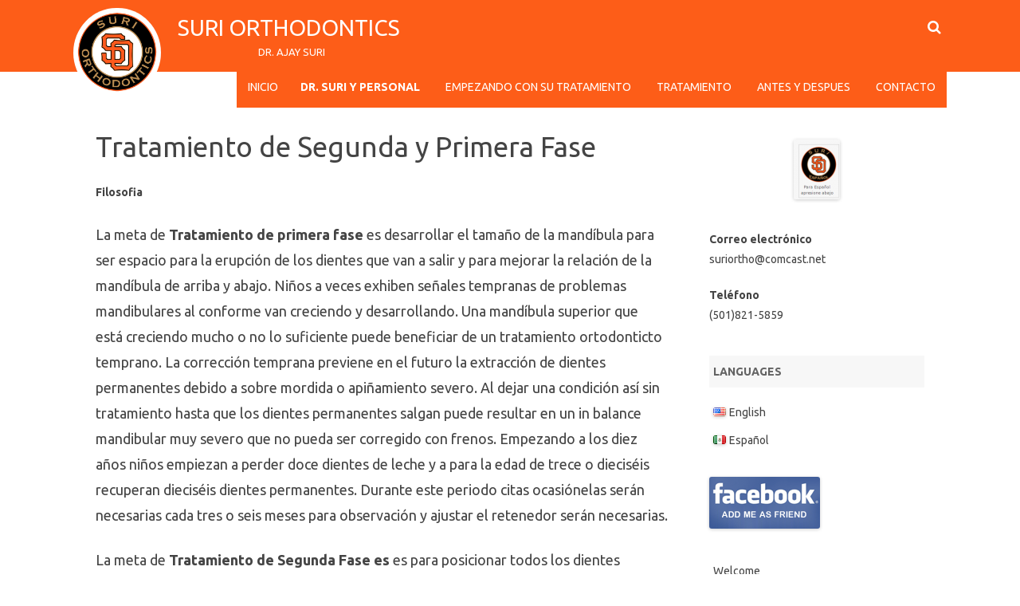

--- FILE ---
content_type: text/html; charset=UTF-8
request_url: http://www.drajsuri.com/es/dr-suri-y-personal/filosofia/tratamiento-de-segunda-y-primera-fase/
body_size: 19154
content:
<!DOCTYPE html>
<!--[if IE 7]>
<html class="ie ie7" lang="es-MX">
<![endif]-->
<!--[if IE 8]>
<html class="ie ie8" lang="es-MX">
<![endif]-->
<!--[if !(IE 7) & !(IE 8)]><!-->
<html lang="es-MX">
<!--<![endif]-->
<head>
<meta charset="UTF-8" />
<meta name="viewport" content="width=device-width" />
<link rel="profile" href="http://gmpg.org/xfn/11" />
<link rel="pingback" href="http://www.drajsuri.com/xmlrpc.php" />
<!--[if lt IE 9]>
<script src="http://www.drajsuri.com/wp-content/themes/rubbersoul/js/html5.js" type="text/javascript"></script>
<![endif]-->
<meta name='robots' content='index, follow, max-image-preview:large, max-snippet:-1, max-video-preview:-1' />
<link rel="alternate" href="http://www.drajsuri.com/about/philosophy/first-and-second-phase-treatment/" hreflang="en" />
<link rel="alternate" href="http://www.drajsuri.com/es/dr-suri-y-personal/filosofia/tratamiento-de-segunda-y-primera-fase/" hreflang="es" />

	<!-- This site is optimized with the Yoast SEO plugin v19.6 - https://yoast.com/wordpress/plugins/seo/ -->
	<title>Tratamiento de Segunda y Primera Fase - Suri Orthodontics  | Suri Orthodontics </title>
	<link rel="canonical" href="http://www.drajsuri.com/es/dr-suri-y-personal/filosofia/tratamiento-de-segunda-y-primera-fase/" />
	<meta property="og:locale" content="es_MX" />
	<meta property="og:locale:alternate" content="en_US" />
	<meta property="og:type" content="article" />
	<meta property="og:title" content="Tratamiento de Segunda y Primera Fase - Suri Orthodontics " />
	<meta property="og:description" content="Filosofia La meta de Tratamiento de primera fase es desarrollar el tamaño de la mandíbula para ser espacio para la erupción de los dientes que van a salir y para mejorar la relación de la mandíbula de arriba y abajo. Niños a veces exhiben señales tempranas de problemas mandibulares al conforme van... Read more &raquo;" />
	<meta property="og:url" content="http://www.drajsuri.com/es/dr-suri-y-personal/filosofia/tratamiento-de-segunda-y-primera-fase/" />
	<meta property="og:site_name" content="Suri Orthodontics " />
	<meta name="twitter:card" content="summary_large_image" />
	<meta name="twitter:label1" content="Tiempo de lectura" />
	<meta name="twitter:data1" content="2 minutos" />
	<script type="application/ld+json" class="yoast-schema-graph">{"@context":"https://schema.org","@graph":[{"@type":"WebPage","@id":"http://www.drajsuri.com/es/dr-suri-y-personal/filosofia/tratamiento-de-segunda-y-primera-fase/","url":"http://www.drajsuri.com/es/dr-suri-y-personal/filosofia/tratamiento-de-segunda-y-primera-fase/","name":"Tratamiento de Segunda y Primera Fase - Suri Orthodontics ","isPartOf":{"@id":"http://www.drajsuri.com/es/bienvenido/#website"},"datePublished":"2018-10-23T20:29:35+00:00","dateModified":"2018-10-23T20:29:35+00:00","breadcrumb":{"@id":"http://www.drajsuri.com/es/dr-suri-y-personal/filosofia/tratamiento-de-segunda-y-primera-fase/#breadcrumb"},"inLanguage":"es-MX","potentialAction":[{"@type":"ReadAction","target":["http://www.drajsuri.com/es/dr-suri-y-personal/filosofia/tratamiento-de-segunda-y-primera-fase/"]}]},{"@type":"BreadcrumbList","@id":"http://www.drajsuri.com/es/dr-suri-y-personal/filosofia/tratamiento-de-segunda-y-primera-fase/#breadcrumb","itemListElement":[{"@type":"ListItem","position":1,"name":"Dr. Suri y Personal","item":"http://www.drajsuri.com/es/dr-suri-y-personal/"},{"@type":"ListItem","position":2,"name":"Filosofia","item":"http://www.drajsuri.com/es/dr-suri-y-personal/filosofia/"},{"@type":"ListItem","position":3,"name":"Tratamiento de Segunda y Primera Fase"}]},{"@type":"WebSite","@id":"http://www.drajsuri.com/es/bienvenido/#website","url":"http://www.drajsuri.com/es/bienvenido/","name":"Suri Orthodontics ","description":"Dr. Ajay Suri","potentialAction":[{"@type":"SearchAction","target":{"@type":"EntryPoint","urlTemplate":"http://www.drajsuri.com/es/bienvenido/?s={search_term_string}"},"query-input":"required name=search_term_string"}],"inLanguage":"es-MX"}]}</script>
	<!-- / Yoast SEO plugin. -->


<link rel='dns-prefetch' href='//fonts.googleapis.com' />
<link rel='dns-prefetch' href='//s.w.org' />
<link href='https://fonts.gstatic.com' crossorigin rel='preconnect' />
<link rel="alternate" type="application/rss+xml" title="Suri Orthodontics  &raquo; Feed" href="http://www.drajsuri.com/es/feed/" />
<link rel="alternate" type="application/rss+xml" title="Suri Orthodontics  &raquo; RSS de los comentarios" href="http://www.drajsuri.com/es/comments/feed/" />
<script type="text/javascript">
window._wpemojiSettings = {"baseUrl":"https:\/\/s.w.org\/images\/core\/emoji\/14.0.0\/72x72\/","ext":".png","svgUrl":"https:\/\/s.w.org\/images\/core\/emoji\/14.0.0\/svg\/","svgExt":".svg","source":{"concatemoji":"http:\/\/www.drajsuri.com\/wp-includes\/js\/wp-emoji-release.min.js?ver=6.0.11"}};
/*! This file is auto-generated */
!function(e,a,t){var n,r,o,i=a.createElement("canvas"),p=i.getContext&&i.getContext("2d");function s(e,t){var a=String.fromCharCode,e=(p.clearRect(0,0,i.width,i.height),p.fillText(a.apply(this,e),0,0),i.toDataURL());return p.clearRect(0,0,i.width,i.height),p.fillText(a.apply(this,t),0,0),e===i.toDataURL()}function c(e){var t=a.createElement("script");t.src=e,t.defer=t.type="text/javascript",a.getElementsByTagName("head")[0].appendChild(t)}for(o=Array("flag","emoji"),t.supports={everything:!0,everythingExceptFlag:!0},r=0;r<o.length;r++)t.supports[o[r]]=function(e){if(!p||!p.fillText)return!1;switch(p.textBaseline="top",p.font="600 32px Arial",e){case"flag":return s([127987,65039,8205,9895,65039],[127987,65039,8203,9895,65039])?!1:!s([55356,56826,55356,56819],[55356,56826,8203,55356,56819])&&!s([55356,57332,56128,56423,56128,56418,56128,56421,56128,56430,56128,56423,56128,56447],[55356,57332,8203,56128,56423,8203,56128,56418,8203,56128,56421,8203,56128,56430,8203,56128,56423,8203,56128,56447]);case"emoji":return!s([129777,127995,8205,129778,127999],[129777,127995,8203,129778,127999])}return!1}(o[r]),t.supports.everything=t.supports.everything&&t.supports[o[r]],"flag"!==o[r]&&(t.supports.everythingExceptFlag=t.supports.everythingExceptFlag&&t.supports[o[r]]);t.supports.everythingExceptFlag=t.supports.everythingExceptFlag&&!t.supports.flag,t.DOMReady=!1,t.readyCallback=function(){t.DOMReady=!0},t.supports.everything||(n=function(){t.readyCallback()},a.addEventListener?(a.addEventListener("DOMContentLoaded",n,!1),e.addEventListener("load",n,!1)):(e.attachEvent("onload",n),a.attachEvent("onreadystatechange",function(){"complete"===a.readyState&&t.readyCallback()})),(e=t.source||{}).concatemoji?c(e.concatemoji):e.wpemoji&&e.twemoji&&(c(e.twemoji),c(e.wpemoji)))}(window,document,window._wpemojiSettings);
</script>
<style type="text/css">
img.wp-smiley,
img.emoji {
	display: inline !important;
	border: none !important;
	box-shadow: none !important;
	height: 1em !important;
	width: 1em !important;
	margin: 0 0.07em !important;
	vertical-align: -0.1em !important;
	background: none !important;
	padding: 0 !important;
}
</style>
	<link rel='stylesheet' id='wp-block-library-css'  href='http://www.drajsuri.com/wp-includes/css/dist/block-library/style.min.css?ver=6.0.11' type='text/css' media='all' />
<style id='depicter-slider-style-inline-css' type='text/css'>
/*!***************************************************************************************************************************************************************************************************************************************!*\
  !*** css ./node_modules/css-loader/dist/cjs.js??ruleSet[1].rules[3].use[1]!./node_modules/postcss-loader/dist/cjs.js??ruleSet[1].rules[3].use[2]!./node_modules/sass-loader/dist/cjs.js??ruleSet[1].rules[3].use[3]!./src/style.scss ***!
  \***************************************************************************************************************************************************************************************************************************************/
/**
 * The following styles get applied both on the front of your site
 * and in the editor.
 *
 * Replace them with your own styles or remove the file completely.
 */
.wp-block-create-block-depicter {
  background-color: #21759b;
  color: #fff;
  padding: 2px;
}

/*# sourceMappingURL=style-index.css.map*/
</style>
<link rel='stylesheet' id='font-awesome-css'  href='http://www.drajsuri.com/wp-content/plugins/elementor/assets/lib/font-awesome/css/font-awesome.min.css?ver=4.7.0' type='text/css' media='all' />
<style id='global-styles-inline-css' type='text/css'>
body{--wp--preset--color--black: #000000;--wp--preset--color--cyan-bluish-gray: #abb8c3;--wp--preset--color--white: #ffffff;--wp--preset--color--pale-pink: #f78da7;--wp--preset--color--vivid-red: #cf2e2e;--wp--preset--color--luminous-vivid-orange: #ff6900;--wp--preset--color--luminous-vivid-amber: #fcb900;--wp--preset--color--light-green-cyan: #7bdcb5;--wp--preset--color--vivid-green-cyan: #00d084;--wp--preset--color--pale-cyan-blue: #8ed1fc;--wp--preset--color--vivid-cyan-blue: #0693e3;--wp--preset--color--vivid-purple: #9b51e0;--wp--preset--gradient--vivid-cyan-blue-to-vivid-purple: linear-gradient(135deg,rgba(6,147,227,1) 0%,rgb(155,81,224) 100%);--wp--preset--gradient--light-green-cyan-to-vivid-green-cyan: linear-gradient(135deg,rgb(122,220,180) 0%,rgb(0,208,130) 100%);--wp--preset--gradient--luminous-vivid-amber-to-luminous-vivid-orange: linear-gradient(135deg,rgba(252,185,0,1) 0%,rgba(255,105,0,1) 100%);--wp--preset--gradient--luminous-vivid-orange-to-vivid-red: linear-gradient(135deg,rgba(255,105,0,1) 0%,rgb(207,46,46) 100%);--wp--preset--gradient--very-light-gray-to-cyan-bluish-gray: linear-gradient(135deg,rgb(238,238,238) 0%,rgb(169,184,195) 100%);--wp--preset--gradient--cool-to-warm-spectrum: linear-gradient(135deg,rgb(74,234,220) 0%,rgb(151,120,209) 20%,rgb(207,42,186) 40%,rgb(238,44,130) 60%,rgb(251,105,98) 80%,rgb(254,248,76) 100%);--wp--preset--gradient--blush-light-purple: linear-gradient(135deg,rgb(255,206,236) 0%,rgb(152,150,240) 100%);--wp--preset--gradient--blush-bordeaux: linear-gradient(135deg,rgb(254,205,165) 0%,rgb(254,45,45) 50%,rgb(107,0,62) 100%);--wp--preset--gradient--luminous-dusk: linear-gradient(135deg,rgb(255,203,112) 0%,rgb(199,81,192) 50%,rgb(65,88,208) 100%);--wp--preset--gradient--pale-ocean: linear-gradient(135deg,rgb(255,245,203) 0%,rgb(182,227,212) 50%,rgb(51,167,181) 100%);--wp--preset--gradient--electric-grass: linear-gradient(135deg,rgb(202,248,128) 0%,rgb(113,206,126) 100%);--wp--preset--gradient--midnight: linear-gradient(135deg,rgb(2,3,129) 0%,rgb(40,116,252) 100%);--wp--preset--duotone--dark-grayscale: url('#wp-duotone-dark-grayscale');--wp--preset--duotone--grayscale: url('#wp-duotone-grayscale');--wp--preset--duotone--purple-yellow: url('#wp-duotone-purple-yellow');--wp--preset--duotone--blue-red: url('#wp-duotone-blue-red');--wp--preset--duotone--midnight: url('#wp-duotone-midnight');--wp--preset--duotone--magenta-yellow: url('#wp-duotone-magenta-yellow');--wp--preset--duotone--purple-green: url('#wp-duotone-purple-green');--wp--preset--duotone--blue-orange: url('#wp-duotone-blue-orange');--wp--preset--font-size--small: 13px;--wp--preset--font-size--medium: 20px;--wp--preset--font-size--large: 36px;--wp--preset--font-size--x-large: 42px;}.has-black-color{color: var(--wp--preset--color--black) !important;}.has-cyan-bluish-gray-color{color: var(--wp--preset--color--cyan-bluish-gray) !important;}.has-white-color{color: var(--wp--preset--color--white) !important;}.has-pale-pink-color{color: var(--wp--preset--color--pale-pink) !important;}.has-vivid-red-color{color: var(--wp--preset--color--vivid-red) !important;}.has-luminous-vivid-orange-color{color: var(--wp--preset--color--luminous-vivid-orange) !important;}.has-luminous-vivid-amber-color{color: var(--wp--preset--color--luminous-vivid-amber) !important;}.has-light-green-cyan-color{color: var(--wp--preset--color--light-green-cyan) !important;}.has-vivid-green-cyan-color{color: var(--wp--preset--color--vivid-green-cyan) !important;}.has-pale-cyan-blue-color{color: var(--wp--preset--color--pale-cyan-blue) !important;}.has-vivid-cyan-blue-color{color: var(--wp--preset--color--vivid-cyan-blue) !important;}.has-vivid-purple-color{color: var(--wp--preset--color--vivid-purple) !important;}.has-black-background-color{background-color: var(--wp--preset--color--black) !important;}.has-cyan-bluish-gray-background-color{background-color: var(--wp--preset--color--cyan-bluish-gray) !important;}.has-white-background-color{background-color: var(--wp--preset--color--white) !important;}.has-pale-pink-background-color{background-color: var(--wp--preset--color--pale-pink) !important;}.has-vivid-red-background-color{background-color: var(--wp--preset--color--vivid-red) !important;}.has-luminous-vivid-orange-background-color{background-color: var(--wp--preset--color--luminous-vivid-orange) !important;}.has-luminous-vivid-amber-background-color{background-color: var(--wp--preset--color--luminous-vivid-amber) !important;}.has-light-green-cyan-background-color{background-color: var(--wp--preset--color--light-green-cyan) !important;}.has-vivid-green-cyan-background-color{background-color: var(--wp--preset--color--vivid-green-cyan) !important;}.has-pale-cyan-blue-background-color{background-color: var(--wp--preset--color--pale-cyan-blue) !important;}.has-vivid-cyan-blue-background-color{background-color: var(--wp--preset--color--vivid-cyan-blue) !important;}.has-vivid-purple-background-color{background-color: var(--wp--preset--color--vivid-purple) !important;}.has-black-border-color{border-color: var(--wp--preset--color--black) !important;}.has-cyan-bluish-gray-border-color{border-color: var(--wp--preset--color--cyan-bluish-gray) !important;}.has-white-border-color{border-color: var(--wp--preset--color--white) !important;}.has-pale-pink-border-color{border-color: var(--wp--preset--color--pale-pink) !important;}.has-vivid-red-border-color{border-color: var(--wp--preset--color--vivid-red) !important;}.has-luminous-vivid-orange-border-color{border-color: var(--wp--preset--color--luminous-vivid-orange) !important;}.has-luminous-vivid-amber-border-color{border-color: var(--wp--preset--color--luminous-vivid-amber) !important;}.has-light-green-cyan-border-color{border-color: var(--wp--preset--color--light-green-cyan) !important;}.has-vivid-green-cyan-border-color{border-color: var(--wp--preset--color--vivid-green-cyan) !important;}.has-pale-cyan-blue-border-color{border-color: var(--wp--preset--color--pale-cyan-blue) !important;}.has-vivid-cyan-blue-border-color{border-color: var(--wp--preset--color--vivid-cyan-blue) !important;}.has-vivid-purple-border-color{border-color: var(--wp--preset--color--vivid-purple) !important;}.has-vivid-cyan-blue-to-vivid-purple-gradient-background{background: var(--wp--preset--gradient--vivid-cyan-blue-to-vivid-purple) !important;}.has-light-green-cyan-to-vivid-green-cyan-gradient-background{background: var(--wp--preset--gradient--light-green-cyan-to-vivid-green-cyan) !important;}.has-luminous-vivid-amber-to-luminous-vivid-orange-gradient-background{background: var(--wp--preset--gradient--luminous-vivid-amber-to-luminous-vivid-orange) !important;}.has-luminous-vivid-orange-to-vivid-red-gradient-background{background: var(--wp--preset--gradient--luminous-vivid-orange-to-vivid-red) !important;}.has-very-light-gray-to-cyan-bluish-gray-gradient-background{background: var(--wp--preset--gradient--very-light-gray-to-cyan-bluish-gray) !important;}.has-cool-to-warm-spectrum-gradient-background{background: var(--wp--preset--gradient--cool-to-warm-spectrum) !important;}.has-blush-light-purple-gradient-background{background: var(--wp--preset--gradient--blush-light-purple) !important;}.has-blush-bordeaux-gradient-background{background: var(--wp--preset--gradient--blush-bordeaux) !important;}.has-luminous-dusk-gradient-background{background: var(--wp--preset--gradient--luminous-dusk) !important;}.has-pale-ocean-gradient-background{background: var(--wp--preset--gradient--pale-ocean) !important;}.has-electric-grass-gradient-background{background: var(--wp--preset--gradient--electric-grass) !important;}.has-midnight-gradient-background{background: var(--wp--preset--gradient--midnight) !important;}.has-small-font-size{font-size: var(--wp--preset--font-size--small) !important;}.has-medium-font-size{font-size: var(--wp--preset--font-size--medium) !important;}.has-large-font-size{font-size: var(--wp--preset--font-size--large) !important;}.has-x-large-font-size{font-size: var(--wp--preset--font-size--x-large) !important;}
</style>
<style id='extendify-gutenberg-patterns-and-templates-utilities-inline-css' type='text/css'>
.ext-absolute{position:absolute!important}.ext-relative{position:relative!important}.ext-top-base{top:var(--wp--style--block-gap,1.75rem)!important}.ext-top-lg{top:var(--extendify--spacing--large,3rem)!important}.ext--top-base{top:calc(var(--wp--style--block-gap, 1.75rem)*-1)!important}.ext--top-lg{top:calc(var(--extendify--spacing--large, 3rem)*-1)!important}.ext-right-base{right:var(--wp--style--block-gap,1.75rem)!important}.ext-right-lg{right:var(--extendify--spacing--large,3rem)!important}.ext--right-base{right:calc(var(--wp--style--block-gap, 1.75rem)*-1)!important}.ext--right-lg{right:calc(var(--extendify--spacing--large, 3rem)*-1)!important}.ext-bottom-base{bottom:var(--wp--style--block-gap,1.75rem)!important}.ext-bottom-lg{bottom:var(--extendify--spacing--large,3rem)!important}.ext--bottom-base{bottom:calc(var(--wp--style--block-gap, 1.75rem)*-1)!important}.ext--bottom-lg{bottom:calc(var(--extendify--spacing--large, 3rem)*-1)!important}.ext-left-base{left:var(--wp--style--block-gap,1.75rem)!important}.ext-left-lg{left:var(--extendify--spacing--large,3rem)!important}.ext--left-base{left:calc(var(--wp--style--block-gap, 1.75rem)*-1)!important}.ext--left-lg{left:calc(var(--extendify--spacing--large, 3rem)*-1)!important}.ext-order-1{order:1!important}.ext-order-2{order:2!important}.ext-col-auto{grid-column:auto!important}.ext-col-span-1{grid-column:span 1/span 1!important}.ext-col-span-2{grid-column:span 2/span 2!important}.ext-col-span-3{grid-column:span 3/span 3!important}.ext-col-span-4{grid-column:span 4/span 4!important}.ext-col-span-5{grid-column:span 5/span 5!important}.ext-col-span-6{grid-column:span 6/span 6!important}.ext-col-span-7{grid-column:span 7/span 7!important}.ext-col-span-8{grid-column:span 8/span 8!important}.ext-col-span-9{grid-column:span 9/span 9!important}.ext-col-span-10{grid-column:span 10/span 10!important}.ext-col-span-11{grid-column:span 11/span 11!important}.ext-col-span-12{grid-column:span 12/span 12!important}.ext-col-span-full{grid-column:1/-1!important}.ext-col-start-1{grid-column-start:1!important}.ext-col-start-2{grid-column-start:2!important}.ext-col-start-3{grid-column-start:3!important}.ext-col-start-4{grid-column-start:4!important}.ext-col-start-5{grid-column-start:5!important}.ext-col-start-6{grid-column-start:6!important}.ext-col-start-7{grid-column-start:7!important}.ext-col-start-8{grid-column-start:8!important}.ext-col-start-9{grid-column-start:9!important}.ext-col-start-10{grid-column-start:10!important}.ext-col-start-11{grid-column-start:11!important}.ext-col-start-12{grid-column-start:12!important}.ext-col-start-13{grid-column-start:13!important}.ext-col-start-auto{grid-column-start:auto!important}.ext-col-end-1{grid-column-end:1!important}.ext-col-end-2{grid-column-end:2!important}.ext-col-end-3{grid-column-end:3!important}.ext-col-end-4{grid-column-end:4!important}.ext-col-end-5{grid-column-end:5!important}.ext-col-end-6{grid-column-end:6!important}.ext-col-end-7{grid-column-end:7!important}.ext-col-end-8{grid-column-end:8!important}.ext-col-end-9{grid-column-end:9!important}.ext-col-end-10{grid-column-end:10!important}.ext-col-end-11{grid-column-end:11!important}.ext-col-end-12{grid-column-end:12!important}.ext-col-end-13{grid-column-end:13!important}.ext-col-end-auto{grid-column-end:auto!important}.ext-row-auto{grid-row:auto!important}.ext-row-span-1{grid-row:span 1/span 1!important}.ext-row-span-2{grid-row:span 2/span 2!important}.ext-row-span-3{grid-row:span 3/span 3!important}.ext-row-span-4{grid-row:span 4/span 4!important}.ext-row-span-5{grid-row:span 5/span 5!important}.ext-row-span-6{grid-row:span 6/span 6!important}.ext-row-span-full{grid-row:1/-1!important}.ext-row-start-1{grid-row-start:1!important}.ext-row-start-2{grid-row-start:2!important}.ext-row-start-3{grid-row-start:3!important}.ext-row-start-4{grid-row-start:4!important}.ext-row-start-5{grid-row-start:5!important}.ext-row-start-6{grid-row-start:6!important}.ext-row-start-7{grid-row-start:7!important}.ext-row-start-auto{grid-row-start:auto!important}.ext-row-end-1{grid-row-end:1!important}.ext-row-end-2{grid-row-end:2!important}.ext-row-end-3{grid-row-end:3!important}.ext-row-end-4{grid-row-end:4!important}.ext-row-end-5{grid-row-end:5!important}.ext-row-end-6{grid-row-end:6!important}.ext-row-end-7{grid-row-end:7!important}.ext-row-end-auto{grid-row-end:auto!important}.ext-m-0:not([style*=margin]){margin:0!important}.ext-m-auto:not([style*=margin]){margin:auto!important}.ext-m-base:not([style*=margin]){margin:var(--wp--style--block-gap,1.75rem)!important}.ext-m-lg:not([style*=margin]){margin:var(--extendify--spacing--large,3rem)!important}.ext--m-base:not([style*=margin]){margin:calc(var(--wp--style--block-gap, 1.75rem)*-1)!important}.ext--m-lg:not([style*=margin]){margin:calc(var(--extendify--spacing--large, 3rem)*-1)!important}.ext-mx-0:not([style*=margin]){margin-left:0!important;margin-right:0!important}.ext-mx-auto:not([style*=margin]){margin-left:auto!important;margin-right:auto!important}.ext-mx-base:not([style*=margin]){margin-left:var(--wp--style--block-gap,1.75rem)!important;margin-right:var(--wp--style--block-gap,1.75rem)!important}.ext-mx-lg:not([style*=margin]){margin-left:var(--extendify--spacing--large,3rem)!important;margin-right:var(--extendify--spacing--large,3rem)!important}.ext--mx-base:not([style*=margin]){margin-left:calc(var(--wp--style--block-gap, 1.75rem)*-1)!important;margin-right:calc(var(--wp--style--block-gap, 1.75rem)*-1)!important}.ext--mx-lg:not([style*=margin]){margin-left:calc(var(--extendify--spacing--large, 3rem)*-1)!important;margin-right:calc(var(--extendify--spacing--large, 3rem)*-1)!important}.ext-my-0:not([style*=margin]){margin-bottom:0!important;margin-top:0!important}.ext-my-auto:not([style*=margin]){margin-bottom:auto!important;margin-top:auto!important}.ext-my-base:not([style*=margin]){margin-bottom:var(--wp--style--block-gap,1.75rem)!important;margin-top:var(--wp--style--block-gap,1.75rem)!important}.ext-my-lg:not([style*=margin]){margin-bottom:var(--extendify--spacing--large,3rem)!important;margin-top:var(--extendify--spacing--large,3rem)!important}.ext--my-base:not([style*=margin]){margin-bottom:calc(var(--wp--style--block-gap, 1.75rem)*-1)!important;margin-top:calc(var(--wp--style--block-gap, 1.75rem)*-1)!important}.ext--my-lg:not([style*=margin]){margin-bottom:calc(var(--extendify--spacing--large, 3rem)*-1)!important;margin-top:calc(var(--extendify--spacing--large, 3rem)*-1)!important}.ext-mt-0:not([style*=margin]){margin-top:0!important}.ext-mt-auto:not([style*=margin]){margin-top:auto!important}.ext-mt-base:not([style*=margin]){margin-top:var(--wp--style--block-gap,1.75rem)!important}.ext-mt-lg:not([style*=margin]){margin-top:var(--extendify--spacing--large,3rem)!important}.ext--mt-base:not([style*=margin]){margin-top:calc(var(--wp--style--block-gap, 1.75rem)*-1)!important}.ext--mt-lg:not([style*=margin]){margin-top:calc(var(--extendify--spacing--large, 3rem)*-1)!important}.ext-mr-0:not([style*=margin]){margin-right:0!important}.ext-mr-auto:not([style*=margin]){margin-right:auto!important}.ext-mr-base:not([style*=margin]){margin-right:var(--wp--style--block-gap,1.75rem)!important}.ext-mr-lg:not([style*=margin]){margin-right:var(--extendify--spacing--large,3rem)!important}.ext--mr-base:not([style*=margin]){margin-right:calc(var(--wp--style--block-gap, 1.75rem)*-1)!important}.ext--mr-lg:not([style*=margin]){margin-right:calc(var(--extendify--spacing--large, 3rem)*-1)!important}.ext-mb-0:not([style*=margin]){margin-bottom:0!important}.ext-mb-auto:not([style*=margin]){margin-bottom:auto!important}.ext-mb-base:not([style*=margin]){margin-bottom:var(--wp--style--block-gap,1.75rem)!important}.ext-mb-lg:not([style*=margin]){margin-bottom:var(--extendify--spacing--large,3rem)!important}.ext--mb-base:not([style*=margin]){margin-bottom:calc(var(--wp--style--block-gap, 1.75rem)*-1)!important}.ext--mb-lg:not([style*=margin]){margin-bottom:calc(var(--extendify--spacing--large, 3rem)*-1)!important}.ext-ml-0:not([style*=margin]){margin-left:0!important}.ext-ml-auto:not([style*=margin]){margin-left:auto!important}.ext-ml-base:not([style*=margin]){margin-left:var(--wp--style--block-gap,1.75rem)!important}.ext-ml-lg:not([style*=margin]){margin-left:var(--extendify--spacing--large,3rem)!important}.ext--ml-base:not([style*=margin]){margin-left:calc(var(--wp--style--block-gap, 1.75rem)*-1)!important}.ext--ml-lg:not([style*=margin]){margin-left:calc(var(--extendify--spacing--large, 3rem)*-1)!important}.ext-block{display:block!important}.ext-inline-block{display:inline-block!important}.ext-inline{display:inline!important}.ext-flex{display:flex!important}.ext-inline-flex{display:inline-flex!important}.ext-grid{display:grid!important}.ext-inline-grid{display:inline-grid!important}.ext-hidden{display:none!important}.ext-w-auto{width:auto!important}.ext-w-full{width:100%!important}.ext-max-w-full{max-width:100%!important}.ext-flex-1{flex:1 1 0%!important}.ext-flex-auto{flex:1 1 auto!important}.ext-flex-initial{flex:0 1 auto!important}.ext-flex-none{flex:none!important}.ext-flex-shrink-0{flex-shrink:0!important}.ext-flex-shrink{flex-shrink:1!important}.ext-flex-grow-0{flex-grow:0!important}.ext-flex-grow{flex-grow:1!important}.ext-list-none{list-style-type:none!important}.ext-grid-cols-1{grid-template-columns:repeat(1,minmax(0,1fr))!important}.ext-grid-cols-2{grid-template-columns:repeat(2,minmax(0,1fr))!important}.ext-grid-cols-3{grid-template-columns:repeat(3,minmax(0,1fr))!important}.ext-grid-cols-4{grid-template-columns:repeat(4,minmax(0,1fr))!important}.ext-grid-cols-5{grid-template-columns:repeat(5,minmax(0,1fr))!important}.ext-grid-cols-6{grid-template-columns:repeat(6,minmax(0,1fr))!important}.ext-grid-cols-7{grid-template-columns:repeat(7,minmax(0,1fr))!important}.ext-grid-cols-8{grid-template-columns:repeat(8,minmax(0,1fr))!important}.ext-grid-cols-9{grid-template-columns:repeat(9,minmax(0,1fr))!important}.ext-grid-cols-10{grid-template-columns:repeat(10,minmax(0,1fr))!important}.ext-grid-cols-11{grid-template-columns:repeat(11,minmax(0,1fr))!important}.ext-grid-cols-12{grid-template-columns:repeat(12,minmax(0,1fr))!important}.ext-grid-cols-none{grid-template-columns:none!important}.ext-grid-rows-1{grid-template-rows:repeat(1,minmax(0,1fr))!important}.ext-grid-rows-2{grid-template-rows:repeat(2,minmax(0,1fr))!important}.ext-grid-rows-3{grid-template-rows:repeat(3,minmax(0,1fr))!important}.ext-grid-rows-4{grid-template-rows:repeat(4,minmax(0,1fr))!important}.ext-grid-rows-5{grid-template-rows:repeat(5,minmax(0,1fr))!important}.ext-grid-rows-6{grid-template-rows:repeat(6,minmax(0,1fr))!important}.ext-grid-rows-none{grid-template-rows:none!important}.ext-flex-row{flex-direction:row!important}.ext-flex-row-reverse{flex-direction:row-reverse!important}.ext-flex-col{flex-direction:column!important}.ext-flex-col-reverse{flex-direction:column-reverse!important}.ext-flex-wrap{flex-wrap:wrap!important}.ext-flex-wrap-reverse{flex-wrap:wrap-reverse!important}.ext-flex-nowrap{flex-wrap:nowrap!important}.ext-items-start{align-items:flex-start!important}.ext-items-end{align-items:flex-end!important}.ext-items-center{align-items:center!important}.ext-items-baseline{align-items:baseline!important}.ext-items-stretch{align-items:stretch!important}.ext-justify-start{justify-content:flex-start!important}.ext-justify-end{justify-content:flex-end!important}.ext-justify-center{justify-content:center!important}.ext-justify-between{justify-content:space-between!important}.ext-justify-around{justify-content:space-around!important}.ext-justify-evenly{justify-content:space-evenly!important}.ext-justify-items-start{justify-items:start!important}.ext-justify-items-end{justify-items:end!important}.ext-justify-items-center{justify-items:center!important}.ext-justify-items-stretch{justify-items:stretch!important}.ext-gap-0{gap:0!important}.ext-gap-base{gap:var(--wp--style--block-gap,1.75rem)!important}.ext-gap-lg{gap:var(--extendify--spacing--large,3rem)!important}.ext-gap-x-0{-moz-column-gap:0!important;column-gap:0!important}.ext-gap-x-base{-moz-column-gap:var(--wp--style--block-gap,1.75rem)!important;column-gap:var(--wp--style--block-gap,1.75rem)!important}.ext-gap-x-lg{-moz-column-gap:var(--extendify--spacing--large,3rem)!important;column-gap:var(--extendify--spacing--large,3rem)!important}.ext-gap-y-0{row-gap:0!important}.ext-gap-y-base{row-gap:var(--wp--style--block-gap,1.75rem)!important}.ext-gap-y-lg{row-gap:var(--extendify--spacing--large,3rem)!important}.ext-justify-self-auto{justify-self:auto!important}.ext-justify-self-start{justify-self:start!important}.ext-justify-self-end{justify-self:end!important}.ext-justify-self-center{justify-self:center!important}.ext-justify-self-stretch{justify-self:stretch!important}.ext-rounded-none{border-radius:0!important}.ext-rounded-full{border-radius:9999px!important}.ext-rounded-t-none{border-top-left-radius:0!important;border-top-right-radius:0!important}.ext-rounded-t-full{border-top-left-radius:9999px!important;border-top-right-radius:9999px!important}.ext-rounded-r-none{border-bottom-right-radius:0!important;border-top-right-radius:0!important}.ext-rounded-r-full{border-bottom-right-radius:9999px!important;border-top-right-radius:9999px!important}.ext-rounded-b-none{border-bottom-left-radius:0!important;border-bottom-right-radius:0!important}.ext-rounded-b-full{border-bottom-left-radius:9999px!important;border-bottom-right-radius:9999px!important}.ext-rounded-l-none{border-bottom-left-radius:0!important;border-top-left-radius:0!important}.ext-rounded-l-full{border-bottom-left-radius:9999px!important;border-top-left-radius:9999px!important}.ext-rounded-tl-none{border-top-left-radius:0!important}.ext-rounded-tl-full{border-top-left-radius:9999px!important}.ext-rounded-tr-none{border-top-right-radius:0!important}.ext-rounded-tr-full{border-top-right-radius:9999px!important}.ext-rounded-br-none{border-bottom-right-radius:0!important}.ext-rounded-br-full{border-bottom-right-radius:9999px!important}.ext-rounded-bl-none{border-bottom-left-radius:0!important}.ext-rounded-bl-full{border-bottom-left-radius:9999px!important}.ext-border-0{border-width:0!important}.ext-border-t-0{border-top-width:0!important}.ext-border-r-0{border-right-width:0!important}.ext-border-b-0{border-bottom-width:0!important}.ext-border-l-0{border-left-width:0!important}.ext-p-0:not([style*=padding]){padding:0!important}.ext-p-base:not([style*=padding]){padding:var(--wp--style--block-gap,1.75rem)!important}.ext-p-lg:not([style*=padding]){padding:var(--extendify--spacing--large,3rem)!important}.ext-px-0:not([style*=padding]){padding-left:0!important;padding-right:0!important}.ext-px-base:not([style*=padding]){padding-left:var(--wp--style--block-gap,1.75rem)!important;padding-right:var(--wp--style--block-gap,1.75rem)!important}.ext-px-lg:not([style*=padding]){padding-left:var(--extendify--spacing--large,3rem)!important;padding-right:var(--extendify--spacing--large,3rem)!important}.ext-py-0:not([style*=padding]){padding-bottom:0!important;padding-top:0!important}.ext-py-base:not([style*=padding]){padding-bottom:var(--wp--style--block-gap,1.75rem)!important;padding-top:var(--wp--style--block-gap,1.75rem)!important}.ext-py-lg:not([style*=padding]){padding-bottom:var(--extendify--spacing--large,3rem)!important;padding-top:var(--extendify--spacing--large,3rem)!important}.ext-pt-0:not([style*=padding]){padding-top:0!important}.ext-pt-base:not([style*=padding]){padding-top:var(--wp--style--block-gap,1.75rem)!important}.ext-pt-lg:not([style*=padding]){padding-top:var(--extendify--spacing--large,3rem)!important}.ext-pr-0:not([style*=padding]){padding-right:0!important}.ext-pr-base:not([style*=padding]){padding-right:var(--wp--style--block-gap,1.75rem)!important}.ext-pr-lg:not([style*=padding]){padding-right:var(--extendify--spacing--large,3rem)!important}.ext-pb-0:not([style*=padding]){padding-bottom:0!important}.ext-pb-base:not([style*=padding]){padding-bottom:var(--wp--style--block-gap,1.75rem)!important}.ext-pb-lg:not([style*=padding]){padding-bottom:var(--extendify--spacing--large,3rem)!important}.ext-pl-0:not([style*=padding]){padding-left:0!important}.ext-pl-base:not([style*=padding]){padding-left:var(--wp--style--block-gap,1.75rem)!important}.ext-pl-lg:not([style*=padding]){padding-left:var(--extendify--spacing--large,3rem)!important}.ext-text-left{text-align:left!important}.ext-text-center{text-align:center!important}.ext-text-right{text-align:right!important}.ext-leading-none{line-height:1!important}.ext-leading-tight{line-height:1.25!important}.ext-leading-snug{line-height:1.375!important}.ext-leading-normal{line-height:1.5!important}.ext-leading-relaxed{line-height:1.625!important}.ext-leading-loose{line-height:2!important}.clip-path--rhombus img{-webkit-clip-path:polygon(15% 6%,80% 29%,84% 93%,23% 69%);clip-path:polygon(15% 6%,80% 29%,84% 93%,23% 69%)}.clip-path--diamond img{-webkit-clip-path:polygon(5% 29%,60% 2%,91% 64%,36% 89%);clip-path:polygon(5% 29%,60% 2%,91% 64%,36% 89%)}.clip-path--rhombus-alt img{-webkit-clip-path:polygon(14% 9%,85% 24%,91% 89%,19% 76%);clip-path:polygon(14% 9%,85% 24%,91% 89%,19% 76%)}.wp-block-columns[class*=fullwidth-cols]{margin-bottom:unset}.wp-block-column.editor\:pointer-events-none{margin-bottom:0!important;margin-top:0!important}.is-root-container.block-editor-block-list__layout>[data-align=full]:not(:first-of-type)>.wp-block-column.editor\:pointer-events-none,.is-root-container.block-editor-block-list__layout>[data-align=wide]>.wp-block-column.editor\:pointer-events-none{margin-top:calc(var(--wp--style--block-gap, 28px)*-1)!important}.ext .wp-block-columns .wp-block-column[style*=padding]{padding-left:0!important;padding-right:0!important}.ext .wp-block-columns+.wp-block-columns:not([class*=mt-]):not([class*=my-]):not([style*=margin]){margin-top:0!important}[class*=fullwidth-cols] .wp-block-column:first-child,[class*=fullwidth-cols] .wp-block-group:first-child{margin-top:0}[class*=fullwidth-cols] .wp-block-column:last-child,[class*=fullwidth-cols] .wp-block-group:last-child{margin-bottom:0}[class*=fullwidth-cols] .wp-block-column:first-child>*,[class*=fullwidth-cols] .wp-block-column>:first-child{margin-top:0}.ext .is-not-stacked-on-mobile .wp-block-column,[class*=fullwidth-cols] .wp-block-column>:last-child{margin-bottom:0}.wp-block-columns[class*=fullwidth-cols]:not(.is-not-stacked-on-mobile)>.wp-block-column:not(:last-child){margin-bottom:var(--wp--style--block-gap,1.75rem)}@media (min-width:782px){.wp-block-columns[class*=fullwidth-cols]:not(.is-not-stacked-on-mobile)>.wp-block-column:not(:last-child){margin-bottom:0}}.wp-block-columns[class*=fullwidth-cols].is-not-stacked-on-mobile>.wp-block-column{margin-bottom:0!important}@media (min-width:600px) and (max-width:781px){.wp-block-columns[class*=fullwidth-cols]:not(.is-not-stacked-on-mobile)>.wp-block-column:nth-child(2n){margin-left:var(--wp--style--block-gap,2em)}}@media (max-width:781px){.tablet\:fullwidth-cols.wp-block-columns:not(.is-not-stacked-on-mobile){flex-wrap:wrap}.tablet\:fullwidth-cols.wp-block-columns:not(.is-not-stacked-on-mobile)>.wp-block-column,.tablet\:fullwidth-cols.wp-block-columns:not(.is-not-stacked-on-mobile)>.wp-block-column:not([style*=margin]){margin-left:0!important}.tablet\:fullwidth-cols.wp-block-columns:not(.is-not-stacked-on-mobile)>.wp-block-column{flex-basis:100%!important}}@media (max-width:1079px){.desktop\:fullwidth-cols.wp-block-columns:not(.is-not-stacked-on-mobile){flex-wrap:wrap}.desktop\:fullwidth-cols.wp-block-columns:not(.is-not-stacked-on-mobile)>.wp-block-column,.desktop\:fullwidth-cols.wp-block-columns:not(.is-not-stacked-on-mobile)>.wp-block-column:not([style*=margin]){margin-left:0!important}.desktop\:fullwidth-cols.wp-block-columns:not(.is-not-stacked-on-mobile)>.wp-block-column{flex-basis:100%!important}.desktop\:fullwidth-cols.wp-block-columns:not(.is-not-stacked-on-mobile)>.wp-block-column:not(:last-child){margin-bottom:var(--wp--style--block-gap,1.75rem)!important}}.direction-rtl{direction:rtl}.direction-ltr{direction:ltr}.is-style-inline-list{padding-left:0!important}.is-style-inline-list li{list-style-type:none!important}@media (min-width:782px){.is-style-inline-list li{display:inline!important;margin-right:var(--wp--style--block-gap,1.75rem)!important}}@media (min-width:782px){.is-style-inline-list li:first-child{margin-left:0!important}}@media (min-width:782px){.is-style-inline-list li:last-child{margin-right:0!important}}.bring-to-front{position:relative;z-index:10}.text-stroke{-webkit-text-stroke-color:var(--wp--preset--color--background)}.text-stroke,.text-stroke--primary{-webkit-text-stroke-width:var(
        --wp--custom--typography--text-stroke-width,2px
    )}.text-stroke--primary{-webkit-text-stroke-color:var(--wp--preset--color--primary)}.text-stroke--secondary{-webkit-text-stroke-width:var(
        --wp--custom--typography--text-stroke-width,2px
    );-webkit-text-stroke-color:var(--wp--preset--color--secondary)}.editor\:no-caption .block-editor-rich-text__editable{display:none!important}.editor\:no-inserter .wp-block-column:not(.is-selected)>.block-list-appender,.editor\:no-inserter .wp-block-cover__inner-container>.block-list-appender,.editor\:no-inserter .wp-block-group__inner-container>.block-list-appender,.editor\:no-inserter>.block-list-appender{display:none}.editor\:no-resize .components-resizable-box__handle,.editor\:no-resize .components-resizable-box__handle:after,.editor\:no-resize .components-resizable-box__side-handle:before{display:none;pointer-events:none}.editor\:no-resize .components-resizable-box__container{display:block}.editor\:pointer-events-none{pointer-events:none}.is-style-angled{justify-content:flex-end}.ext .is-style-angled>[class*=_inner-container],.is-style-angled{align-items:center}.is-style-angled .wp-block-cover__image-background,.is-style-angled .wp-block-cover__video-background{-webkit-clip-path:polygon(0 0,30% 0,50% 100%,0 100%);clip-path:polygon(0 0,30% 0,50% 100%,0 100%);z-index:1}@media (min-width:782px){.is-style-angled .wp-block-cover__image-background,.is-style-angled .wp-block-cover__video-background{-webkit-clip-path:polygon(0 0,55% 0,65% 100%,0 100%);clip-path:polygon(0 0,55% 0,65% 100%,0 100%)}}.has-foreground-color{color:var(--wp--preset--color--foreground,#000)!important}.has-foreground-background-color{background-color:var(--wp--preset--color--foreground,#000)!important}.has-background-color{color:var(--wp--preset--color--background,#fff)!important}.has-background-background-color{background-color:var(--wp--preset--color--background,#fff)!important}.has-primary-color{color:var(--wp--preset--color--primary,#4b5563)!important}.has-primary-background-color{background-color:var(--wp--preset--color--primary,#4b5563)!important}.has-secondary-color{color:var(--wp--preset--color--secondary,#9ca3af)!important}.has-secondary-background-color{background-color:var(--wp--preset--color--secondary,#9ca3af)!important}.ext.has-text-color h1,.ext.has-text-color h2,.ext.has-text-color h3,.ext.has-text-color h4,.ext.has-text-color h5,.ext.has-text-color h6,.ext.has-text-color p{color:currentColor}.has-white-color{color:var(--wp--preset--color--white,#fff)!important}.has-black-color{color:var(--wp--preset--color--black,#000)!important}.has-ext-foreground-background-color{background-color:var(
        --wp--preset--color--foreground,var(--wp--preset--color--black,#000)
    )!important}.has-ext-primary-background-color{background-color:var(
        --wp--preset--color--primary,var(--wp--preset--color--cyan-bluish-gray,#000)
    )!important}.wp-block-button__link.has-black-background-color{border-color:var(--wp--preset--color--black,#000)}.wp-block-button__link.has-white-background-color{border-color:var(--wp--preset--color--white,#fff)}.has-ext-small-font-size{font-size:var(--wp--preset--font-size--ext-small)!important}.has-ext-medium-font-size{font-size:var(--wp--preset--font-size--ext-medium)!important}.has-ext-large-font-size{font-size:var(--wp--preset--font-size--ext-large)!important;line-height:1.2}.has-ext-x-large-font-size{font-size:var(--wp--preset--font-size--ext-x-large)!important;line-height:1}.has-ext-xx-large-font-size{font-size:var(--wp--preset--font-size--ext-xx-large)!important;line-height:1}.has-ext-x-large-font-size:not([style*=line-height]),.has-ext-xx-large-font-size:not([style*=line-height]){line-height:1.1}.ext .wp-block-group>*{margin-bottom:0;margin-top:0}.ext .wp-block-group>*+*{margin-bottom:0}.ext .wp-block-group>*+*,.ext h2{margin-top:var(--wp--style--block-gap,1.75rem)}.ext h2{margin-bottom:var(--wp--style--block-gap,1.75rem)}.has-ext-x-large-font-size+h3,.has-ext-x-large-font-size+p{margin-top:.5rem}.ext .wp-block-buttons>.wp-block-button.wp-block-button__width-25{min-width:12rem;width:calc(25% - var(--wp--style--block-gap, .5em)*.75)}.ext .ext-grid>[class*=_inner-container]{display:grid}.ext>[class*=_inner-container]>.ext-grid:not([class*=columns]),.ext>[class*=_inner-container]>.wp-block>.ext-grid:not([class*=columns]){display:initial!important}.ext .ext-grid-cols-1>[class*=_inner-container]{grid-template-columns:repeat(1,minmax(0,1fr))!important}.ext .ext-grid-cols-2>[class*=_inner-container]{grid-template-columns:repeat(2,minmax(0,1fr))!important}.ext .ext-grid-cols-3>[class*=_inner-container]{grid-template-columns:repeat(3,minmax(0,1fr))!important}.ext .ext-grid-cols-4>[class*=_inner-container]{grid-template-columns:repeat(4,minmax(0,1fr))!important}.ext .ext-grid-cols-5>[class*=_inner-container]{grid-template-columns:repeat(5,minmax(0,1fr))!important}.ext .ext-grid-cols-6>[class*=_inner-container]{grid-template-columns:repeat(6,minmax(0,1fr))!important}.ext .ext-grid-cols-7>[class*=_inner-container]{grid-template-columns:repeat(7,minmax(0,1fr))!important}.ext .ext-grid-cols-8>[class*=_inner-container]{grid-template-columns:repeat(8,minmax(0,1fr))!important}.ext .ext-grid-cols-9>[class*=_inner-container]{grid-template-columns:repeat(9,minmax(0,1fr))!important}.ext .ext-grid-cols-10>[class*=_inner-container]{grid-template-columns:repeat(10,minmax(0,1fr))!important}.ext .ext-grid-cols-11>[class*=_inner-container]{grid-template-columns:repeat(11,minmax(0,1fr))!important}.ext .ext-grid-cols-12>[class*=_inner-container]{grid-template-columns:repeat(12,minmax(0,1fr))!important}.ext .ext-grid-cols-13>[class*=_inner-container]{grid-template-columns:repeat(13,minmax(0,1fr))!important}.ext .ext-grid-cols-none>[class*=_inner-container]{grid-template-columns:none!important}.ext .ext-grid-rows-1>[class*=_inner-container]{grid-template-rows:repeat(1,minmax(0,1fr))!important}.ext .ext-grid-rows-2>[class*=_inner-container]{grid-template-rows:repeat(2,minmax(0,1fr))!important}.ext .ext-grid-rows-3>[class*=_inner-container]{grid-template-rows:repeat(3,minmax(0,1fr))!important}.ext .ext-grid-rows-4>[class*=_inner-container]{grid-template-rows:repeat(4,minmax(0,1fr))!important}.ext .ext-grid-rows-5>[class*=_inner-container]{grid-template-rows:repeat(5,minmax(0,1fr))!important}.ext .ext-grid-rows-6>[class*=_inner-container]{grid-template-rows:repeat(6,minmax(0,1fr))!important}.ext .ext-grid-rows-none>[class*=_inner-container]{grid-template-rows:none!important}.ext .ext-items-start>[class*=_inner-container]{align-items:flex-start!important}.ext .ext-items-end>[class*=_inner-container]{align-items:flex-end!important}.ext .ext-items-center>[class*=_inner-container]{align-items:center!important}.ext .ext-items-baseline>[class*=_inner-container]{align-items:baseline!important}.ext .ext-items-stretch>[class*=_inner-container]{align-items:stretch!important}.ext.wp-block-group>:last-child{margin-bottom:0}.ext .wp-block-group__inner-container{padding:0!important}.ext.has-background{padding-left:var(--wp--style--block-gap,1.75rem);padding-right:var(--wp--style--block-gap,1.75rem)}.ext [class*=inner-container]>.alignwide [class*=inner-container],.ext [class*=inner-container]>[data-align=wide] [class*=inner-container]{max-width:var(--responsive--alignwide-width,120rem)}.ext [class*=inner-container]>.alignwide [class*=inner-container]>*,.ext [class*=inner-container]>[data-align=wide] [class*=inner-container]>*{max-width:100%!important}.ext .wp-block-image{position:relative;text-align:center}.ext .wp-block-image img{display:inline-block;vertical-align:middle}body{--extendify--spacing--large:var(
        --wp--custom--spacing--large,clamp(2em,8vw,8em)
    );--wp--preset--font-size--ext-small:1rem;--wp--preset--font-size--ext-medium:1.125rem;--wp--preset--font-size--ext-large:clamp(1.65rem,3.5vw,2.15rem);--wp--preset--font-size--ext-x-large:clamp(3rem,6vw,4.75rem);--wp--preset--font-size--ext-xx-large:clamp(3.25rem,7.5vw,5.75rem);--wp--preset--color--black:#000;--wp--preset--color--white:#fff}.ext *{box-sizing:border-box}.block-editor-block-preview__content-iframe .ext [data-type="core/spacer"] .components-resizable-box__container{background:transparent!important}.block-editor-block-preview__content-iframe .ext [data-type="core/spacer"] .block-library-spacer__resize-container:before{display:none!important}.ext .wp-block-group__inner-container figure.wp-block-gallery.alignfull{margin-bottom:unset;margin-top:unset}.ext .alignwide{margin-left:auto!important;margin-right:auto!important}.is-root-container.block-editor-block-list__layout>[data-align=full]:not(:first-of-type)>.ext-my-0,.is-root-container.block-editor-block-list__layout>[data-align=wide]>.ext-my-0:not([style*=margin]){margin-top:calc(var(--wp--style--block-gap, 28px)*-1)!important}.block-editor-block-preview__content-iframe .preview\:min-h-50{min-height:50vw!important}.block-editor-block-preview__content-iframe .preview\:min-h-60{min-height:60vw!important}.block-editor-block-preview__content-iframe .preview\:min-h-70{min-height:70vw!important}.block-editor-block-preview__content-iframe .preview\:min-h-80{min-height:80vw!important}.block-editor-block-preview__content-iframe .preview\:min-h-100{min-height:100vw!important}.ext-mr-0.alignfull:not([style*=margin]):not([style*=margin]){margin-right:0!important}.ext-ml-0:not([style*=margin]):not([style*=margin]){margin-left:0!important}.is-root-container .wp-block[data-align=full]>.ext-mx-0:not([style*=margin]):not([style*=margin]){margin-left:calc(var(--wp--custom--spacing--outer, 0)*1)!important;margin-right:calc(var(--wp--custom--spacing--outer, 0)*1)!important;overflow:hidden;width:unset}@media (min-width:782px){.tablet\:ext-absolute{position:absolute!important}.tablet\:ext-relative{position:relative!important}.tablet\:ext-top-base{top:var(--wp--style--block-gap,1.75rem)!important}.tablet\:ext-top-lg{top:var(--extendify--spacing--large,3rem)!important}.tablet\:ext--top-base{top:calc(var(--wp--style--block-gap, 1.75rem)*-1)!important}.tablet\:ext--top-lg{top:calc(var(--extendify--spacing--large, 3rem)*-1)!important}.tablet\:ext-right-base{right:var(--wp--style--block-gap,1.75rem)!important}.tablet\:ext-right-lg{right:var(--extendify--spacing--large,3rem)!important}.tablet\:ext--right-base{right:calc(var(--wp--style--block-gap, 1.75rem)*-1)!important}.tablet\:ext--right-lg{right:calc(var(--extendify--spacing--large, 3rem)*-1)!important}.tablet\:ext-bottom-base{bottom:var(--wp--style--block-gap,1.75rem)!important}.tablet\:ext-bottom-lg{bottom:var(--extendify--spacing--large,3rem)!important}.tablet\:ext--bottom-base{bottom:calc(var(--wp--style--block-gap, 1.75rem)*-1)!important}.tablet\:ext--bottom-lg{bottom:calc(var(--extendify--spacing--large, 3rem)*-1)!important}.tablet\:ext-left-base{left:var(--wp--style--block-gap,1.75rem)!important}.tablet\:ext-left-lg{left:var(--extendify--spacing--large,3rem)!important}.tablet\:ext--left-base{left:calc(var(--wp--style--block-gap, 1.75rem)*-1)!important}.tablet\:ext--left-lg{left:calc(var(--extendify--spacing--large, 3rem)*-1)!important}.tablet\:ext-order-1{order:1!important}.tablet\:ext-order-2{order:2!important}.tablet\:ext-m-0:not([style*=margin]){margin:0!important}.tablet\:ext-m-auto:not([style*=margin]){margin:auto!important}.tablet\:ext-m-base:not([style*=margin]){margin:var(--wp--style--block-gap,1.75rem)!important}.tablet\:ext-m-lg:not([style*=margin]){margin:var(--extendify--spacing--large,3rem)!important}.tablet\:ext--m-base:not([style*=margin]){margin:calc(var(--wp--style--block-gap, 1.75rem)*-1)!important}.tablet\:ext--m-lg:not([style*=margin]){margin:calc(var(--extendify--spacing--large, 3rem)*-1)!important}.tablet\:ext-mx-0:not([style*=margin]){margin-left:0!important;margin-right:0!important}.tablet\:ext-mx-auto:not([style*=margin]){margin-left:auto!important;margin-right:auto!important}.tablet\:ext-mx-base:not([style*=margin]){margin-left:var(--wp--style--block-gap,1.75rem)!important;margin-right:var(--wp--style--block-gap,1.75rem)!important}.tablet\:ext-mx-lg:not([style*=margin]){margin-left:var(--extendify--spacing--large,3rem)!important;margin-right:var(--extendify--spacing--large,3rem)!important}.tablet\:ext--mx-base:not([style*=margin]){margin-left:calc(var(--wp--style--block-gap, 1.75rem)*-1)!important;margin-right:calc(var(--wp--style--block-gap, 1.75rem)*-1)!important}.tablet\:ext--mx-lg:not([style*=margin]){margin-left:calc(var(--extendify--spacing--large, 3rem)*-1)!important;margin-right:calc(var(--extendify--spacing--large, 3rem)*-1)!important}.tablet\:ext-my-0:not([style*=margin]){margin-bottom:0!important;margin-top:0!important}.tablet\:ext-my-auto:not([style*=margin]){margin-bottom:auto!important;margin-top:auto!important}.tablet\:ext-my-base:not([style*=margin]){margin-bottom:var(--wp--style--block-gap,1.75rem)!important;margin-top:var(--wp--style--block-gap,1.75rem)!important}.tablet\:ext-my-lg:not([style*=margin]){margin-bottom:var(--extendify--spacing--large,3rem)!important;margin-top:var(--extendify--spacing--large,3rem)!important}.tablet\:ext--my-base:not([style*=margin]){margin-bottom:calc(var(--wp--style--block-gap, 1.75rem)*-1)!important;margin-top:calc(var(--wp--style--block-gap, 1.75rem)*-1)!important}.tablet\:ext--my-lg:not([style*=margin]){margin-bottom:calc(var(--extendify--spacing--large, 3rem)*-1)!important;margin-top:calc(var(--extendify--spacing--large, 3rem)*-1)!important}.tablet\:ext-mt-0:not([style*=margin]){margin-top:0!important}.tablet\:ext-mt-auto:not([style*=margin]){margin-top:auto!important}.tablet\:ext-mt-base:not([style*=margin]){margin-top:var(--wp--style--block-gap,1.75rem)!important}.tablet\:ext-mt-lg:not([style*=margin]){margin-top:var(--extendify--spacing--large,3rem)!important}.tablet\:ext--mt-base:not([style*=margin]){margin-top:calc(var(--wp--style--block-gap, 1.75rem)*-1)!important}.tablet\:ext--mt-lg:not([style*=margin]){margin-top:calc(var(--extendify--spacing--large, 3rem)*-1)!important}.tablet\:ext-mr-0:not([style*=margin]){margin-right:0!important}.tablet\:ext-mr-auto:not([style*=margin]){margin-right:auto!important}.tablet\:ext-mr-base:not([style*=margin]){margin-right:var(--wp--style--block-gap,1.75rem)!important}.tablet\:ext-mr-lg:not([style*=margin]){margin-right:var(--extendify--spacing--large,3rem)!important}.tablet\:ext--mr-base:not([style*=margin]){margin-right:calc(var(--wp--style--block-gap, 1.75rem)*-1)!important}.tablet\:ext--mr-lg:not([style*=margin]){margin-right:calc(var(--extendify--spacing--large, 3rem)*-1)!important}.tablet\:ext-mb-0:not([style*=margin]){margin-bottom:0!important}.tablet\:ext-mb-auto:not([style*=margin]){margin-bottom:auto!important}.tablet\:ext-mb-base:not([style*=margin]){margin-bottom:var(--wp--style--block-gap,1.75rem)!important}.tablet\:ext-mb-lg:not([style*=margin]){margin-bottom:var(--extendify--spacing--large,3rem)!important}.tablet\:ext--mb-base:not([style*=margin]){margin-bottom:calc(var(--wp--style--block-gap, 1.75rem)*-1)!important}.tablet\:ext--mb-lg:not([style*=margin]){margin-bottom:calc(var(--extendify--spacing--large, 3rem)*-1)!important}.tablet\:ext-ml-0:not([style*=margin]){margin-left:0!important}.tablet\:ext-ml-auto:not([style*=margin]){margin-left:auto!important}.tablet\:ext-ml-base:not([style*=margin]){margin-left:var(--wp--style--block-gap,1.75rem)!important}.tablet\:ext-ml-lg:not([style*=margin]){margin-left:var(--extendify--spacing--large,3rem)!important}.tablet\:ext--ml-base:not([style*=margin]){margin-left:calc(var(--wp--style--block-gap, 1.75rem)*-1)!important}.tablet\:ext--ml-lg:not([style*=margin]){margin-left:calc(var(--extendify--spacing--large, 3rem)*-1)!important}.tablet\:ext-block{display:block!important}.tablet\:ext-inline-block{display:inline-block!important}.tablet\:ext-inline{display:inline!important}.tablet\:ext-flex{display:flex!important}.tablet\:ext-inline-flex{display:inline-flex!important}.tablet\:ext-grid{display:grid!important}.tablet\:ext-inline-grid{display:inline-grid!important}.tablet\:ext-hidden{display:none!important}.tablet\:ext-w-auto{width:auto!important}.tablet\:ext-w-full{width:100%!important}.tablet\:ext-max-w-full{max-width:100%!important}.tablet\:ext-flex-1{flex:1 1 0%!important}.tablet\:ext-flex-auto{flex:1 1 auto!important}.tablet\:ext-flex-initial{flex:0 1 auto!important}.tablet\:ext-flex-none{flex:none!important}.tablet\:ext-flex-shrink-0{flex-shrink:0!important}.tablet\:ext-flex-shrink{flex-shrink:1!important}.tablet\:ext-flex-grow-0{flex-grow:0!important}.tablet\:ext-flex-grow{flex-grow:1!important}.tablet\:ext-list-none{list-style-type:none!important}.tablet\:ext-grid-cols-1{grid-template-columns:repeat(1,minmax(0,1fr))!important}.tablet\:ext-grid-cols-2{grid-template-columns:repeat(2,minmax(0,1fr))!important}.tablet\:ext-grid-cols-3{grid-template-columns:repeat(3,minmax(0,1fr))!important}.tablet\:ext-grid-cols-4{grid-template-columns:repeat(4,minmax(0,1fr))!important}.tablet\:ext-grid-cols-5{grid-template-columns:repeat(5,minmax(0,1fr))!important}.tablet\:ext-grid-cols-6{grid-template-columns:repeat(6,minmax(0,1fr))!important}.tablet\:ext-grid-cols-7{grid-template-columns:repeat(7,minmax(0,1fr))!important}.tablet\:ext-grid-cols-8{grid-template-columns:repeat(8,minmax(0,1fr))!important}.tablet\:ext-grid-cols-9{grid-template-columns:repeat(9,minmax(0,1fr))!important}.tablet\:ext-grid-cols-10{grid-template-columns:repeat(10,minmax(0,1fr))!important}.tablet\:ext-grid-cols-11{grid-template-columns:repeat(11,minmax(0,1fr))!important}.tablet\:ext-grid-cols-12{grid-template-columns:repeat(12,minmax(0,1fr))!important}.tablet\:ext-grid-cols-none{grid-template-columns:none!important}.tablet\:ext-flex-row{flex-direction:row!important}.tablet\:ext-flex-row-reverse{flex-direction:row-reverse!important}.tablet\:ext-flex-col{flex-direction:column!important}.tablet\:ext-flex-col-reverse{flex-direction:column-reverse!important}.tablet\:ext-flex-wrap{flex-wrap:wrap!important}.tablet\:ext-flex-wrap-reverse{flex-wrap:wrap-reverse!important}.tablet\:ext-flex-nowrap{flex-wrap:nowrap!important}.tablet\:ext-items-start{align-items:flex-start!important}.tablet\:ext-items-end{align-items:flex-end!important}.tablet\:ext-items-center{align-items:center!important}.tablet\:ext-items-baseline{align-items:baseline!important}.tablet\:ext-items-stretch{align-items:stretch!important}.tablet\:ext-justify-start{justify-content:flex-start!important}.tablet\:ext-justify-end{justify-content:flex-end!important}.tablet\:ext-justify-center{justify-content:center!important}.tablet\:ext-justify-between{justify-content:space-between!important}.tablet\:ext-justify-around{justify-content:space-around!important}.tablet\:ext-justify-evenly{justify-content:space-evenly!important}.tablet\:ext-justify-items-start{justify-items:start!important}.tablet\:ext-justify-items-end{justify-items:end!important}.tablet\:ext-justify-items-center{justify-items:center!important}.tablet\:ext-justify-items-stretch{justify-items:stretch!important}.tablet\:ext-justify-self-auto{justify-self:auto!important}.tablet\:ext-justify-self-start{justify-self:start!important}.tablet\:ext-justify-self-end{justify-self:end!important}.tablet\:ext-justify-self-center{justify-self:center!important}.tablet\:ext-justify-self-stretch{justify-self:stretch!important}.tablet\:ext-p-0:not([style*=padding]){padding:0!important}.tablet\:ext-p-base:not([style*=padding]){padding:var(--wp--style--block-gap,1.75rem)!important}.tablet\:ext-p-lg:not([style*=padding]){padding:var(--extendify--spacing--large,3rem)!important}.tablet\:ext-px-0:not([style*=padding]){padding-left:0!important;padding-right:0!important}.tablet\:ext-px-base:not([style*=padding]){padding-left:var(--wp--style--block-gap,1.75rem)!important;padding-right:var(--wp--style--block-gap,1.75rem)!important}.tablet\:ext-px-lg:not([style*=padding]){padding-left:var(--extendify--spacing--large,3rem)!important;padding-right:var(--extendify--spacing--large,3rem)!important}.tablet\:ext-py-0:not([style*=padding]){padding-bottom:0!important;padding-top:0!important}.tablet\:ext-py-base:not([style*=padding]){padding-bottom:var(--wp--style--block-gap,1.75rem)!important;padding-top:var(--wp--style--block-gap,1.75rem)!important}.tablet\:ext-py-lg:not([style*=padding]){padding-bottom:var(--extendify--spacing--large,3rem)!important;padding-top:var(--extendify--spacing--large,3rem)!important}.tablet\:ext-pt-0:not([style*=padding]){padding-top:0!important}.tablet\:ext-pt-base:not([style*=padding]){padding-top:var(--wp--style--block-gap,1.75rem)!important}.tablet\:ext-pt-lg:not([style*=padding]){padding-top:var(--extendify--spacing--large,3rem)!important}.tablet\:ext-pr-0:not([style*=padding]){padding-right:0!important}.tablet\:ext-pr-base:not([style*=padding]){padding-right:var(--wp--style--block-gap,1.75rem)!important}.tablet\:ext-pr-lg:not([style*=padding]){padding-right:var(--extendify--spacing--large,3rem)!important}.tablet\:ext-pb-0:not([style*=padding]){padding-bottom:0!important}.tablet\:ext-pb-base:not([style*=padding]){padding-bottom:var(--wp--style--block-gap,1.75rem)!important}.tablet\:ext-pb-lg:not([style*=padding]){padding-bottom:var(--extendify--spacing--large,3rem)!important}.tablet\:ext-pl-0:not([style*=padding]){padding-left:0!important}.tablet\:ext-pl-base:not([style*=padding]){padding-left:var(--wp--style--block-gap,1.75rem)!important}.tablet\:ext-pl-lg:not([style*=padding]){padding-left:var(--extendify--spacing--large,3rem)!important}.tablet\:ext-text-left{text-align:left!important}.tablet\:ext-text-center{text-align:center!important}.tablet\:ext-text-right{text-align:right!important}}@media (min-width:1080px){.desktop\:ext-absolute{position:absolute!important}.desktop\:ext-relative{position:relative!important}.desktop\:ext-top-base{top:var(--wp--style--block-gap,1.75rem)!important}.desktop\:ext-top-lg{top:var(--extendify--spacing--large,3rem)!important}.desktop\:ext--top-base{top:calc(var(--wp--style--block-gap, 1.75rem)*-1)!important}.desktop\:ext--top-lg{top:calc(var(--extendify--spacing--large, 3rem)*-1)!important}.desktop\:ext-right-base{right:var(--wp--style--block-gap,1.75rem)!important}.desktop\:ext-right-lg{right:var(--extendify--spacing--large,3rem)!important}.desktop\:ext--right-base{right:calc(var(--wp--style--block-gap, 1.75rem)*-1)!important}.desktop\:ext--right-lg{right:calc(var(--extendify--spacing--large, 3rem)*-1)!important}.desktop\:ext-bottom-base{bottom:var(--wp--style--block-gap,1.75rem)!important}.desktop\:ext-bottom-lg{bottom:var(--extendify--spacing--large,3rem)!important}.desktop\:ext--bottom-base{bottom:calc(var(--wp--style--block-gap, 1.75rem)*-1)!important}.desktop\:ext--bottom-lg{bottom:calc(var(--extendify--spacing--large, 3rem)*-1)!important}.desktop\:ext-left-base{left:var(--wp--style--block-gap,1.75rem)!important}.desktop\:ext-left-lg{left:var(--extendify--spacing--large,3rem)!important}.desktop\:ext--left-base{left:calc(var(--wp--style--block-gap, 1.75rem)*-1)!important}.desktop\:ext--left-lg{left:calc(var(--extendify--spacing--large, 3rem)*-1)!important}.desktop\:ext-order-1{order:1!important}.desktop\:ext-order-2{order:2!important}.desktop\:ext-m-0:not([style*=margin]){margin:0!important}.desktop\:ext-m-auto:not([style*=margin]){margin:auto!important}.desktop\:ext-m-base:not([style*=margin]){margin:var(--wp--style--block-gap,1.75rem)!important}.desktop\:ext-m-lg:not([style*=margin]){margin:var(--extendify--spacing--large,3rem)!important}.desktop\:ext--m-base:not([style*=margin]){margin:calc(var(--wp--style--block-gap, 1.75rem)*-1)!important}.desktop\:ext--m-lg:not([style*=margin]){margin:calc(var(--extendify--spacing--large, 3rem)*-1)!important}.desktop\:ext-mx-0:not([style*=margin]){margin-left:0!important;margin-right:0!important}.desktop\:ext-mx-auto:not([style*=margin]){margin-left:auto!important;margin-right:auto!important}.desktop\:ext-mx-base:not([style*=margin]){margin-left:var(--wp--style--block-gap,1.75rem)!important;margin-right:var(--wp--style--block-gap,1.75rem)!important}.desktop\:ext-mx-lg:not([style*=margin]){margin-left:var(--extendify--spacing--large,3rem)!important;margin-right:var(--extendify--spacing--large,3rem)!important}.desktop\:ext--mx-base:not([style*=margin]){margin-left:calc(var(--wp--style--block-gap, 1.75rem)*-1)!important;margin-right:calc(var(--wp--style--block-gap, 1.75rem)*-1)!important}.desktop\:ext--mx-lg:not([style*=margin]){margin-left:calc(var(--extendify--spacing--large, 3rem)*-1)!important;margin-right:calc(var(--extendify--spacing--large, 3rem)*-1)!important}.desktop\:ext-my-0:not([style*=margin]){margin-bottom:0!important;margin-top:0!important}.desktop\:ext-my-auto:not([style*=margin]){margin-bottom:auto!important;margin-top:auto!important}.desktop\:ext-my-base:not([style*=margin]){margin-bottom:var(--wp--style--block-gap,1.75rem)!important;margin-top:var(--wp--style--block-gap,1.75rem)!important}.desktop\:ext-my-lg:not([style*=margin]){margin-bottom:var(--extendify--spacing--large,3rem)!important;margin-top:var(--extendify--spacing--large,3rem)!important}.desktop\:ext--my-base:not([style*=margin]){margin-bottom:calc(var(--wp--style--block-gap, 1.75rem)*-1)!important;margin-top:calc(var(--wp--style--block-gap, 1.75rem)*-1)!important}.desktop\:ext--my-lg:not([style*=margin]){margin-bottom:calc(var(--extendify--spacing--large, 3rem)*-1)!important;margin-top:calc(var(--extendify--spacing--large, 3rem)*-1)!important}.desktop\:ext-mt-0:not([style*=margin]){margin-top:0!important}.desktop\:ext-mt-auto:not([style*=margin]){margin-top:auto!important}.desktop\:ext-mt-base:not([style*=margin]){margin-top:var(--wp--style--block-gap,1.75rem)!important}.desktop\:ext-mt-lg:not([style*=margin]){margin-top:var(--extendify--spacing--large,3rem)!important}.desktop\:ext--mt-base:not([style*=margin]){margin-top:calc(var(--wp--style--block-gap, 1.75rem)*-1)!important}.desktop\:ext--mt-lg:not([style*=margin]){margin-top:calc(var(--extendify--spacing--large, 3rem)*-1)!important}.desktop\:ext-mr-0:not([style*=margin]){margin-right:0!important}.desktop\:ext-mr-auto:not([style*=margin]){margin-right:auto!important}.desktop\:ext-mr-base:not([style*=margin]){margin-right:var(--wp--style--block-gap,1.75rem)!important}.desktop\:ext-mr-lg:not([style*=margin]){margin-right:var(--extendify--spacing--large,3rem)!important}.desktop\:ext--mr-base:not([style*=margin]){margin-right:calc(var(--wp--style--block-gap, 1.75rem)*-1)!important}.desktop\:ext--mr-lg:not([style*=margin]){margin-right:calc(var(--extendify--spacing--large, 3rem)*-1)!important}.desktop\:ext-mb-0:not([style*=margin]){margin-bottom:0!important}.desktop\:ext-mb-auto:not([style*=margin]){margin-bottom:auto!important}.desktop\:ext-mb-base:not([style*=margin]){margin-bottom:var(--wp--style--block-gap,1.75rem)!important}.desktop\:ext-mb-lg:not([style*=margin]){margin-bottom:var(--extendify--spacing--large,3rem)!important}.desktop\:ext--mb-base:not([style*=margin]){margin-bottom:calc(var(--wp--style--block-gap, 1.75rem)*-1)!important}.desktop\:ext--mb-lg:not([style*=margin]){margin-bottom:calc(var(--extendify--spacing--large, 3rem)*-1)!important}.desktop\:ext-ml-0:not([style*=margin]){margin-left:0!important}.desktop\:ext-ml-auto:not([style*=margin]){margin-left:auto!important}.desktop\:ext-ml-base:not([style*=margin]){margin-left:var(--wp--style--block-gap,1.75rem)!important}.desktop\:ext-ml-lg:not([style*=margin]){margin-left:var(--extendify--spacing--large,3rem)!important}.desktop\:ext--ml-base:not([style*=margin]){margin-left:calc(var(--wp--style--block-gap, 1.75rem)*-1)!important}.desktop\:ext--ml-lg:not([style*=margin]){margin-left:calc(var(--extendify--spacing--large, 3rem)*-1)!important}.desktop\:ext-block{display:block!important}.desktop\:ext-inline-block{display:inline-block!important}.desktop\:ext-inline{display:inline!important}.desktop\:ext-flex{display:flex!important}.desktop\:ext-inline-flex{display:inline-flex!important}.desktop\:ext-grid{display:grid!important}.desktop\:ext-inline-grid{display:inline-grid!important}.desktop\:ext-hidden{display:none!important}.desktop\:ext-w-auto{width:auto!important}.desktop\:ext-w-full{width:100%!important}.desktop\:ext-max-w-full{max-width:100%!important}.desktop\:ext-flex-1{flex:1 1 0%!important}.desktop\:ext-flex-auto{flex:1 1 auto!important}.desktop\:ext-flex-initial{flex:0 1 auto!important}.desktop\:ext-flex-none{flex:none!important}.desktop\:ext-flex-shrink-0{flex-shrink:0!important}.desktop\:ext-flex-shrink{flex-shrink:1!important}.desktop\:ext-flex-grow-0{flex-grow:0!important}.desktop\:ext-flex-grow{flex-grow:1!important}.desktop\:ext-list-none{list-style-type:none!important}.desktop\:ext-grid-cols-1{grid-template-columns:repeat(1,minmax(0,1fr))!important}.desktop\:ext-grid-cols-2{grid-template-columns:repeat(2,minmax(0,1fr))!important}.desktop\:ext-grid-cols-3{grid-template-columns:repeat(3,minmax(0,1fr))!important}.desktop\:ext-grid-cols-4{grid-template-columns:repeat(4,minmax(0,1fr))!important}.desktop\:ext-grid-cols-5{grid-template-columns:repeat(5,minmax(0,1fr))!important}.desktop\:ext-grid-cols-6{grid-template-columns:repeat(6,minmax(0,1fr))!important}.desktop\:ext-grid-cols-7{grid-template-columns:repeat(7,minmax(0,1fr))!important}.desktop\:ext-grid-cols-8{grid-template-columns:repeat(8,minmax(0,1fr))!important}.desktop\:ext-grid-cols-9{grid-template-columns:repeat(9,minmax(0,1fr))!important}.desktop\:ext-grid-cols-10{grid-template-columns:repeat(10,minmax(0,1fr))!important}.desktop\:ext-grid-cols-11{grid-template-columns:repeat(11,minmax(0,1fr))!important}.desktop\:ext-grid-cols-12{grid-template-columns:repeat(12,minmax(0,1fr))!important}.desktop\:ext-grid-cols-none{grid-template-columns:none!important}.desktop\:ext-flex-row{flex-direction:row!important}.desktop\:ext-flex-row-reverse{flex-direction:row-reverse!important}.desktop\:ext-flex-col{flex-direction:column!important}.desktop\:ext-flex-col-reverse{flex-direction:column-reverse!important}.desktop\:ext-flex-wrap{flex-wrap:wrap!important}.desktop\:ext-flex-wrap-reverse{flex-wrap:wrap-reverse!important}.desktop\:ext-flex-nowrap{flex-wrap:nowrap!important}.desktop\:ext-items-start{align-items:flex-start!important}.desktop\:ext-items-end{align-items:flex-end!important}.desktop\:ext-items-center{align-items:center!important}.desktop\:ext-items-baseline{align-items:baseline!important}.desktop\:ext-items-stretch{align-items:stretch!important}.desktop\:ext-justify-start{justify-content:flex-start!important}.desktop\:ext-justify-end{justify-content:flex-end!important}.desktop\:ext-justify-center{justify-content:center!important}.desktop\:ext-justify-between{justify-content:space-between!important}.desktop\:ext-justify-around{justify-content:space-around!important}.desktop\:ext-justify-evenly{justify-content:space-evenly!important}.desktop\:ext-justify-items-start{justify-items:start!important}.desktop\:ext-justify-items-end{justify-items:end!important}.desktop\:ext-justify-items-center{justify-items:center!important}.desktop\:ext-justify-items-stretch{justify-items:stretch!important}.desktop\:ext-justify-self-auto{justify-self:auto!important}.desktop\:ext-justify-self-start{justify-self:start!important}.desktop\:ext-justify-self-end{justify-self:end!important}.desktop\:ext-justify-self-center{justify-self:center!important}.desktop\:ext-justify-self-stretch{justify-self:stretch!important}.desktop\:ext-p-0:not([style*=padding]){padding:0!important}.desktop\:ext-p-base:not([style*=padding]){padding:var(--wp--style--block-gap,1.75rem)!important}.desktop\:ext-p-lg:not([style*=padding]){padding:var(--extendify--spacing--large,3rem)!important}.desktop\:ext-px-0:not([style*=padding]){padding-left:0!important;padding-right:0!important}.desktop\:ext-px-base:not([style*=padding]){padding-left:var(--wp--style--block-gap,1.75rem)!important;padding-right:var(--wp--style--block-gap,1.75rem)!important}.desktop\:ext-px-lg:not([style*=padding]){padding-left:var(--extendify--spacing--large,3rem)!important;padding-right:var(--extendify--spacing--large,3rem)!important}.desktop\:ext-py-0:not([style*=padding]){padding-bottom:0!important;padding-top:0!important}.desktop\:ext-py-base:not([style*=padding]){padding-bottom:var(--wp--style--block-gap,1.75rem)!important;padding-top:var(--wp--style--block-gap,1.75rem)!important}.desktop\:ext-py-lg:not([style*=padding]){padding-bottom:var(--extendify--spacing--large,3rem)!important;padding-top:var(--extendify--spacing--large,3rem)!important}.desktop\:ext-pt-0:not([style*=padding]){padding-top:0!important}.desktop\:ext-pt-base:not([style*=padding]){padding-top:var(--wp--style--block-gap,1.75rem)!important}.desktop\:ext-pt-lg:not([style*=padding]){padding-top:var(--extendify--spacing--large,3rem)!important}.desktop\:ext-pr-0:not([style*=padding]){padding-right:0!important}.desktop\:ext-pr-base:not([style*=padding]){padding-right:var(--wp--style--block-gap,1.75rem)!important}.desktop\:ext-pr-lg:not([style*=padding]){padding-right:var(--extendify--spacing--large,3rem)!important}.desktop\:ext-pb-0:not([style*=padding]){padding-bottom:0!important}.desktop\:ext-pb-base:not([style*=padding]){padding-bottom:var(--wp--style--block-gap,1.75rem)!important}.desktop\:ext-pb-lg:not([style*=padding]){padding-bottom:var(--extendify--spacing--large,3rem)!important}.desktop\:ext-pl-0:not([style*=padding]){padding-left:0!important}.desktop\:ext-pl-base:not([style*=padding]){padding-left:var(--wp--style--block-gap,1.75rem)!important}.desktop\:ext-pl-lg:not([style*=padding]){padding-left:var(--extendify--spacing--large,3rem)!important}.desktop\:ext-text-left{text-align:left!important}.desktop\:ext-text-center{text-align:center!important}.desktop\:ext-text-right{text-align:right!important}}

</style>
<link rel='stylesheet' id='contact-form-7-css'  href='http://www.drajsuri.com/wp-content/plugins/contact-form-7/includes/css/styles.css?ver=5.6.2' type='text/css' media='all' />
<link rel='stylesheet' id='crellyslider.min-css'  href='http://www.drajsuri.com/wp-content/plugins/crelly-slider/css/crellyslider.min.css?ver=1.4.5' type='text/css' media='all' />
<link rel='stylesheet' id='depicter-front-common-css'  href='http://www.drajsuri.com/wp-content/plugins/depicter/resources/styles/player/depicter.css?ver=1661746852' type='text/css' media='all' />
<link rel='stylesheet' id='document-gallery-css'  href='http://www.drajsuri.com/wp-content/plugins/document-gallery/assets/css/style.min.css?ver=4.4.3' type='text/css' media='all' />
<link rel='stylesheet' id='rubbersoul-fonts-css'  href='https://fonts.googleapis.com/css?family=Ubuntu:400italic,700italic,400,700&#038;subset=latin,latin-ext' type='text/css' media='all' />
<link rel='stylesheet' id='rubbersoul-style-css'  href='http://www.drajsuri.com/wp-content/themes/rubbersoul/style.css?ver=2.3.0' type='text/css' media='all' />
<!--[if lt IE 9]>
<link rel='stylesheet' id='rubbersoul-ie-css'  href='http://www.drajsuri.com/wp-content/themes/rubbersoul/css/ie.css?ver=20121010' type='text/css' media='all' />
<![endif]-->
<link rel='stylesheet' id='dashicons-css'  href='http://www.drajsuri.com/wp-includes/css/dashicons.min.css?ver=6.0.11' type='text/css' media='all' />
<link rel='stylesheet' id='wpcw-css'  href='http://www.drajsuri.com/wp-content/plugins/contact-widgets/assets/css/style.min.css?ver=1.0.1' type='text/css' media='all' />
<link rel='stylesheet' id='cyclone-template-style-dark-0-css'  href='http://www.drajsuri.com/wp-content/plugins/cyclone-slider/templates/dark/style.css?ver=3.2.0' type='text/css' media='all' />
<link rel='stylesheet' id='cyclone-template-style-default-0-css'  href='http://www.drajsuri.com/wp-content/plugins/cyclone-slider/templates/default/style.css?ver=3.2.0' type='text/css' media='all' />
<link rel='stylesheet' id='cyclone-template-style-standard-0-css'  href='http://www.drajsuri.com/wp-content/plugins/cyclone-slider/templates/standard/style.css?ver=3.2.0' type='text/css' media='all' />
<link rel='stylesheet' id='cyclone-template-style-thumbnails-0-css'  href='http://www.drajsuri.com/wp-content/plugins/cyclone-slider/templates/thumbnails/style.css?ver=3.2.0' type='text/css' media='all' />
<link rel='stylesheet' id='dtree.css-css'  href='http://www.drajsuri.com/wp-content/plugins/wp-dtree-30/wp-dtree.min.css?ver=4.4.5' type='text/css' media='all' />
		<script type="text/javascript">
			ajaxurl = typeof(ajaxurl) !== 'string' ? 'http://www.drajsuri.com/wp-admin/admin-ajax.php' : ajaxurl;
		</script>
		<script type='text/javascript' src='http://www.drajsuri.com/wp-includes/js/jquery/jquery.min.js?ver=3.6.0' id='jquery-core-js'></script>
<script type='text/javascript' src='http://www.drajsuri.com/wp-includes/js/jquery/jquery-migrate.min.js?ver=3.3.2' id='jquery-migrate-js'></script>
<script type='text/javascript' src='http://www.drajsuri.com/wp-includes/js/jquery/ui/core.min.js?ver=1.13.1' id='jquery-ui-core-js'></script>
<script type='text/javascript' src='http://www.drajsuri.com/wp-content/plugins/crelly-slider/js/jquery.crellyslider.min.js?ver=1.4.5' id='jquery.crellyslider.min-js'></script>
<script type='text/javascript' src='http://www.drajsuri.com/wp-content/plugins/simple-slider/js/jquery.cycle.all.js?ver=6.0.11' id='j-cycle-js'></script>
<script type='text/javascript' src='http://www.drajsuri.com/wp-content/plugins/simple-slider/js/jquery.easing.1.3.js?ver=6.0.11' id='j-easing-js'></script>
<script type='text/javascript' src='http://www.drajsuri.com/wp-content/plugins/simple-slider/cufon/cufon-yui.js?ver=6.0.11' id='cufon-yui-js'></script>
<script type='text/javascript' src='http://www.drajsuri.com/wp-content/plugins/simple-slider/cufon/fonts/impact_400.font.js?ver=6.0.11' id='cufon-font-js'></script>
<script type='text/javascript' id='dtree-js-extra'>
/* <![CDATA[ */
var WPdTreeSettings = {"animate":"1","duration":"200","imgurl":"http:\/\/www.drajsuri.com\/wp-content\/plugins\/wp-dtree-30\/"};
/* ]]> */
</script>
<script type='text/javascript' src='http://www.drajsuri.com/wp-content/plugins/wp-dtree-30/wp-dtree.min.js?ver=4.4.5' id='dtree-js'></script>
<link rel="https://api.w.org/" href="http://www.drajsuri.com/wp-json/" /><link rel="alternate" type="application/json" href="http://www.drajsuri.com/wp-json/wp/v2/pages/90888" /><link rel="EditURI" type="application/rsd+xml" title="RSD" href="http://www.drajsuri.com/xmlrpc.php?rsd" />
<link rel="wlwmanifest" type="application/wlwmanifest+xml" href="http://www.drajsuri.com/wp-includes/wlwmanifest.xml" /> 
<meta name="generator" content="WordPress 6.0.11" />
<link rel='shortlink' href='http://www.drajsuri.com/?p=90888' />
<link rel="alternate" type="application/json+oembed" href="http://www.drajsuri.com/wp-json/oembed/1.0/embed?url=http%3A%2F%2Fwww.drajsuri.com%2Fes%2Fdr-suri-y-personal%2Ffilosofia%2Ftratamiento-de-segunda-y-primera-fase%2F" />
<link rel="alternate" type="text/xml+oembed" href="http://www.drajsuri.com/wp-json/oembed/1.0/embed?url=http%3A%2F%2Fwww.drajsuri.com%2Fes%2Fdr-suri-y-personal%2Ffilosofia%2Ftratamiento-de-segunda-y-primera-fase%2F&#038;format=xml" />
<meta name="generator" content="Redux 4.3.17" />
<!-- All in One SEO Pack - Pro Version 1.70 by Michael Torbert of Semper Fi Web Design[1042,1108] -->
<meta name="description" content="Filosofia La meta de Tratamiento de primera fase es desarrollar el tamaño de la mandíbula para ser espacio para la erupción de los dientes que van a salir" />
<link rel="canonical" href="http://www.drajsuri.com/es/dr-suri-y-personal/filosofia/tratamiento-de-segunda-y-primera-fase/" />
<!-- /all in one seo pack Pro Version-->
	
<style type="text/css" media="screen">
	#rotator {
		position: relative;
		width: 600px;
		height: 400px;
		margin: 0; padding: 0;
		overflow: hidden;
		z-index: 0;
	}
</style>
	
	<style type='text/css'>
		a {color: #FD5D18;}
	a:hover {color: #FD5D18;}
	.social-icon-wrapper a:hover {color: #FD5D18;}
	.prefix-widget-title {color: #FD5D18;}
	.term-icon {color: #FD5D18;}
	.wrapper-search-top-bar {background-color:#FD5D18;}
	.sub-title a:hover {color:#FD5D18;}
	.entry-content a:visited,.comment-content a:visited {color:#FD5D18;}
	input[type="submit"] {background-color:#FD5D18 !important;}
	.bypostauthor cite span {background-color:#FD5D18;}
	.wrapper-cabecera {background-color:#FD5D18;}
	.main-navigation {background-color:#FD5D18;}
	.entry-header .entry-title a:hover {color:#FD5D18 ;}
	.archive-header {border-left-color:#FD5D18;}
	.featured-post {border-left-color:#FD5D18 !important;}
	.main-navigation a:hover,
	.main-navigation a:focus {
		color: #FD5D18;
	}
	.widget-area .widget a:hover {
		color: #FD5D18 !important;
	}
	footer[role="contentinfo"] a:hover {
		color: #FD5D18;
	}
	.entry-meta a:hover {
	color: #FD5D18;
	}
	.format-status .entry-header header a:hover {
		color: #FD5D18;
	}
	.comments-area article header a:hover {
		color: #FD5D18;
	}
	a.comment-reply-link:hover,
	a.comment-edit-link:hover {
		color: #FD5D18;
	}
	.currenttext, .paginacion a:hover {background-color:#FD5D18;}
	.aside{border-left-color:#FD5D18 !important;}
	blockquote{border-left-color:#FD5D18;}
	h2.comments-title {border-left-color:#FD5D18;}

	
	
			.wrapper-cabecera {
			height:70px;
			height:5rem;
			overflow: inherit;
		}
		#page{clear:both;}
	
	
	
	
	
	
	
		body.custom-font-enabled {font-family: "Ubuntu", Arial, Verdana;}

			@media screen and (min-width: 600px) {
			#primary {float:left;}
			#secondary {float:right;}
			.site-content {
				border-left: none;
				padding-left:0;
				padding-right: 24px;
				padding-right:1.714285714285714rem;
			}
		}
		</style>

<link rel="icon" href="http://www.drajsuri.com/wp-content/uploads/cropped-45159247_255172555145776_5190098438229852160_n-3-32x32.png" sizes="32x32" />
<link rel="icon" href="http://www.drajsuri.com/wp-content/uploads/cropped-45159247_255172555145776_5190098438229852160_n-3-192x192.png" sizes="192x192" />
<link rel="apple-touch-icon" href="http://www.drajsuri.com/wp-content/uploads/cropped-45159247_255172555145776_5190098438229852160_n-3-180x180.png" />
<meta name="msapplication-TileImage" content="http://www.drajsuri.com/wp-content/uploads/cropped-45159247_255172555145776_5190098438229852160_n-3-270x270.png" />
</head>

<body class="page-template-default page page-id-90888 page-child parent-pageid-90879 custom-font-enabled single-author elementor-default elementor-kit-212292">

	<header id="masthead" class="site-header" role="banner">
		<div class="wrapper-cabecera">
			<div class="blogname-y-menu">
				<div class="boton-menu-movil"><i class="fa fa-align-justify fa-2x"></i></div>
									<div class="header-logo">
						<a href="http://www.drajsuri.com/es/bienvenido/"><img src="http://www.drajsuri.com/wp-content/uploads/cropped-45159247_255172555145776_5190098438229852160_n-5.png" class="header-image" width="351" height="352" alt="Suri Orthodontics " /></a>
					</div>
				
								<div class="titulo-descripcion">

											<p class="site-title"><a href="http://www.drajsuri.com/es/bienvenido/" title="Suri Orthodontics " rel="home">Suri Orthodontics </a></p>
					
					<p class="site-description">Dr. Ajay Suri</p>

				</div>
			
				<div class="toggle-search"><i class="fa fa-search"></i></div>

				<div style="position:relative;">
<div id="menu-movil">
	<div class="search-form-movil">
		<form method="get" id="searchform-movil" action="http://www.drajsuri.com/es/bienvenido/">
			<label for="s" class="assistive-text">Search</label>
			<input type="search" class="txt-search-movil" placeholder="Search..." name="s" id="s" />
			<input type="submit" name="submit" id="btn-search-movil" value="Search" />
		</form>
    </div><!-- search-form-movil -->
	<div class="menu-movil-enlaces">
		<div class="nav-menu"><ul>
<li ><a href="http://www.drajsuri.com/es/bienvenido/">Inicio</a></li><li class="page_item page-item-90871 page_item_has_children current_page_ancestor"><a href="http://www.drajsuri.com/es/dr-suri-y-personal/">Dr. Suri y Personal</a>
<ul class='children'>
	<li class="page_item page-item-90879 page_item_has_children current_page_ancestor current_page_parent"><a href="http://www.drajsuri.com/es/dr-suri-y-personal/filosofia/">Filosofia</a>
	<ul class='children'>
		<li class="page_item page-item-90890"><a href="http://www.drajsuri.com/es/dr-suri-y-personal/filosofia/declaracion-de-tratamiento/">Declaración de Tratamiento</a></li>
		<li class="page_item page-item-90888 current_page_item"><a href="http://www.drajsuri.com/es/dr-suri-y-personal/filosofia/tratamiento-de-segunda-y-primera-fase/" aria-current="page">Tratamiento de Segunda y Primera Fase</a></li>
	</ul>
</li>
</ul>
</li>
<li class="page_item page-item-90892 page_item_has_children"><a href="http://www.drajsuri.com/es/empezando-con-su-tratamiento/">Empezando con su Tratamiento</a>
<ul class='children'>
	<li class="page_item page-item-90898"><a href="http://www.drajsuri.com/es/empezando-con-su-tratamiento/formulario-de-registracion-para-el-paciente/">Formulario de Registracion Para el Paciente</a></li>
	<li class="page_item page-item-90894"><a href="http://www.drajsuri.com/es/empezando-con-su-tratamiento/90894-2/">Records</a></li>
	<li class="page_item page-item-90904"><a href="http://www.drajsuri.com/es/empezando-con-su-tratamiento/citas/">Citas</a></li>
	<li class="page_item page-item-90906"><a href="http://www.drajsuri.com/es/empezando-con-su-tratamiento/opciones-financiales/">Opciones Financiales</a></li>
	<li class="page_item page-item-90908"><a href="http://www.drajsuri.com/es/empezando-con-su-tratamiento/informacion-de-seguros/">Informacion de Seguros</a></li>
	<li class="page_item page-item-90910"><a href="http://www.drajsuri.com/es/empezando-con-su-tratamiento/higiene-oral/">Higiene Oral</a></li>
</ul>
</li>
<li class="page_item page-item-90913 page_item_has_children"><a href="http://www.drajsuri.com/es/tratamiento/">Tratamiento</a>
<ul class='children'>
	<li class="page_item page-item-90915 page_item_has_children"><a href="http://www.drajsuri.com/es/tratamiento/por-que-ortodoncia/">¿Por qué Ortodoncia?</a>
	<ul class='children'>
		<li class="page_item page-item-90922"><a href="http://www.drajsuri.com/es/tratamiento/por-que-ortodoncia/tiempo-de-tratamiento/">Tiempo de Tratamiento</a></li>
		<li class="page_item page-item-90924"><a href="http://www.drajsuri.com/es/tratamiento/por-que-ortodoncia/procedimientos/">Procedimientos</a></li>
		<li class="page_item page-item-90926"><a href="http://www.drajsuri.com/es/tratamiento/por-que-ortodoncia/ortodoncia-para-adultos/">Ortodoncia para Adultos</a></li>
		<li class="page_item page-item-90928"><a href="http://www.drajsuri.com/es/tratamiento/por-que-ortodoncia/cirugia-ortognatica/">Cirugía Ortognatica</a></li>
		<li class="page_item page-item-90930"><a href="http://www.drajsuri.com/es/tratamiento/por-que-ortodoncia/chupando-el-dedo/">Chupando el Dedo</a></li>
	</ul>
</li>
	<li class="page_item page-item-90932"><a href="http://www.drajsuri.com/es/tratamiento/separadores/">Separadores</a></li>
	<li class="page_item page-item-90934"><a href="http://www.drajsuri.com/es/tratamiento/frenos/">Frenos</a></li>
	<li class="page_item page-item-90936"><a href="http://www.drajsuri.com/es/tratamiento/90936-2/">Invisalign</a></li>
	<li class="page_item page-item-90941"><a href="http://www.drajsuri.com/es/tratamiento/suportes-de-ceramica/">Suportes de Cerámica</a></li>
	<li class="page_item page-item-90943"><a href="http://www.drajsuri.com/es/tratamiento/herbst/">Herbst</a></li>
	<li class="page_item page-item-91011"><a href="http://www.drajsuri.com/es/tratamiento/preguntas-frecuentes/">Preguntas Frecuentes</a></li>
	<li class="page_item page-item-90945"><a href="http://www.drajsuri.com/es/tratamiento/mascarilla-de-cara/">Mascarilla de Cara</a></li>
	<li class="page_item page-item-90947"><a href="http://www.drajsuri.com/es/tratamiento/elasticas/">Elásticas</a></li>
	<li class="page_item page-item-90949"><a href="http://www.drajsuri.com/es/tratamiento/retenedores/">Retenedores</a></li>
	<li class="page_item page-item-90951"><a href="http://www.drajsuri.com/es/tratamiento/cooperacion-del-paciente/">Cooperación del Paciente</a></li>
	<li class="page_item page-item-90953"><a href="http://www.drajsuri.com/es/tratamiento/comida/">Comida</a></li>
	<li class="page_item page-item-90955"><a href="http://www.drajsuri.com/es/tratamiento/ideas-dieteticas-para-dientes-adoloridos/">Ideas dietéticas para dientes adoloridos</a></li>
	<li class="page_item page-item-90957"><a href="http://www.drajsuri.com/es/tratamiento/emergencias/">Emergencias</a></li>
	<li class="page_item page-item-90963"><a href="http://www.drajsuri.com/es/tratamiento/esenciales-ortodonticas/">Esénciales Ortodonticas</a></li>
</ul>
</li>
<li class="page_item page-item-90967 page_item_has_children"><a href="http://www.drajsuri.com/es/90967-2/">Antes y Despues</a>
<ul class='children'>
	<li class="page_item page-item-90970"><a href="http://www.drajsuri.com/es/90967-2/mordida-cruzada/">Mordida Cruzada</a></li>
	<li class="page_item page-item-90975"><a href="http://www.drajsuri.com/es/90967-2/dientes-encimados-con-exctracion/">Dientes Encimados con Exctracion</a></li>
	<li class="page_item page-item-90978"><a href="http://www.drajsuri.com/es/90967-2/dientes-encimados/">Dientes Encimados</a></li>
	<li class="page_item page-item-90981"><a href="http://www.drajsuri.com/es/90967-2/mordida-abierta/">Mordida Abierta</a></li>
	<li class="page_item page-item-90984"><a href="http://www.drajsuri.com/es/90967-2/sobremordida-severa/">Sobremordida Severa</a></li>
	<li class="page_item page-item-90987"><a href="http://www.drajsuri.com/es/90967-2/overjet/">Overjet</a></li>
	<li class="page_item page-item-90989"><a href="http://www.drajsuri.com/es/90967-2/fase-1-mordida-abierta/">Fase 1 Mordida Abierta</a></li>
	<li class="page_item page-item-90992"><a href="http://www.drajsuri.com/es/90967-2/fase-1-submordida/">Fase 1 Submordida</a></li>
	<li class="page_item page-item-90995"><a href="http://www.drajsuri.com/es/90967-2/dientes-con-espacios/">Dientes con Espacios</a></li>
	<li class="page_item page-item-90998"><a href="http://www.drajsuri.com/es/90967-2/submordida/">Submordida</a></li>
</ul>
</li>
<li class="page_item page-item-91001"><a href="http://www.drajsuri.com/es/contacto/">Contacto</a></li>
</ul></div>
	</div>
	
	<div class="social-icon-wrapper-movil">
						
							<a href="https://facebook.com/suriorthodontics" title="Facebook" target="_blank"><i class="fa fa-facebook"></i></a>
						
						
						
						
					 		<a href="http://instagram.com/suriorthodontics" title="Instagram" target="_blank"><i class="fa fa-instagram"></i></a>
						
						
					</div><!-- .social-icon-wrapper -->	
</div><!-- #menu-movil --></div>
			
				<div class="wrapper-site-navigation">
					<nav id="site-navigation" class="main-navigation" role="navigation">

						<div class="nav-menu"><ul>
<li ><a href="http://www.drajsuri.com/es/bienvenido/">Inicio</a></li><li class="page_item page-item-90871 page_item_has_children current_page_ancestor"><a href="http://www.drajsuri.com/es/dr-suri-y-personal/">Dr. Suri y Personal</a>
<ul class='children'>
	<li class="page_item page-item-90879 page_item_has_children current_page_ancestor current_page_parent"><a href="http://www.drajsuri.com/es/dr-suri-y-personal/filosofia/">Filosofia</a>
	<ul class='children'>
		<li class="page_item page-item-90890"><a href="http://www.drajsuri.com/es/dr-suri-y-personal/filosofia/declaracion-de-tratamiento/">Declaración de Tratamiento</a></li>
		<li class="page_item page-item-90888 current_page_item"><a href="http://www.drajsuri.com/es/dr-suri-y-personal/filosofia/tratamiento-de-segunda-y-primera-fase/" aria-current="page">Tratamiento de Segunda y Primera Fase</a></li>
	</ul>
</li>
</ul>
</li>
<li class="page_item page-item-90892 page_item_has_children"><a href="http://www.drajsuri.com/es/empezando-con-su-tratamiento/">Empezando con su Tratamiento</a>
<ul class='children'>
	<li class="page_item page-item-90898"><a href="http://www.drajsuri.com/es/empezando-con-su-tratamiento/formulario-de-registracion-para-el-paciente/">Formulario de Registracion Para el Paciente</a></li>
	<li class="page_item page-item-90894"><a href="http://www.drajsuri.com/es/empezando-con-su-tratamiento/90894-2/">Records</a></li>
	<li class="page_item page-item-90904"><a href="http://www.drajsuri.com/es/empezando-con-su-tratamiento/citas/">Citas</a></li>
	<li class="page_item page-item-90906"><a href="http://www.drajsuri.com/es/empezando-con-su-tratamiento/opciones-financiales/">Opciones Financiales</a></li>
	<li class="page_item page-item-90908"><a href="http://www.drajsuri.com/es/empezando-con-su-tratamiento/informacion-de-seguros/">Informacion de Seguros</a></li>
	<li class="page_item page-item-90910"><a href="http://www.drajsuri.com/es/empezando-con-su-tratamiento/higiene-oral/">Higiene Oral</a></li>
</ul>
</li>
<li class="page_item page-item-90913 page_item_has_children"><a href="http://www.drajsuri.com/es/tratamiento/">Tratamiento</a>
<ul class='children'>
	<li class="page_item page-item-90915 page_item_has_children"><a href="http://www.drajsuri.com/es/tratamiento/por-que-ortodoncia/">¿Por qué Ortodoncia?</a>
	<ul class='children'>
		<li class="page_item page-item-90922"><a href="http://www.drajsuri.com/es/tratamiento/por-que-ortodoncia/tiempo-de-tratamiento/">Tiempo de Tratamiento</a></li>
		<li class="page_item page-item-90924"><a href="http://www.drajsuri.com/es/tratamiento/por-que-ortodoncia/procedimientos/">Procedimientos</a></li>
		<li class="page_item page-item-90926"><a href="http://www.drajsuri.com/es/tratamiento/por-que-ortodoncia/ortodoncia-para-adultos/">Ortodoncia para Adultos</a></li>
		<li class="page_item page-item-90928"><a href="http://www.drajsuri.com/es/tratamiento/por-que-ortodoncia/cirugia-ortognatica/">Cirugía Ortognatica</a></li>
		<li class="page_item page-item-90930"><a href="http://www.drajsuri.com/es/tratamiento/por-que-ortodoncia/chupando-el-dedo/">Chupando el Dedo</a></li>
	</ul>
</li>
	<li class="page_item page-item-90932"><a href="http://www.drajsuri.com/es/tratamiento/separadores/">Separadores</a></li>
	<li class="page_item page-item-90934"><a href="http://www.drajsuri.com/es/tratamiento/frenos/">Frenos</a></li>
	<li class="page_item page-item-90936"><a href="http://www.drajsuri.com/es/tratamiento/90936-2/">Invisalign</a></li>
	<li class="page_item page-item-90941"><a href="http://www.drajsuri.com/es/tratamiento/suportes-de-ceramica/">Suportes de Cerámica</a></li>
	<li class="page_item page-item-90943"><a href="http://www.drajsuri.com/es/tratamiento/herbst/">Herbst</a></li>
	<li class="page_item page-item-91011"><a href="http://www.drajsuri.com/es/tratamiento/preguntas-frecuentes/">Preguntas Frecuentes</a></li>
	<li class="page_item page-item-90945"><a href="http://www.drajsuri.com/es/tratamiento/mascarilla-de-cara/">Mascarilla de Cara</a></li>
	<li class="page_item page-item-90947"><a href="http://www.drajsuri.com/es/tratamiento/elasticas/">Elásticas</a></li>
	<li class="page_item page-item-90949"><a href="http://www.drajsuri.com/es/tratamiento/retenedores/">Retenedores</a></li>
	<li class="page_item page-item-90951"><a href="http://www.drajsuri.com/es/tratamiento/cooperacion-del-paciente/">Cooperación del Paciente</a></li>
	<li class="page_item page-item-90953"><a href="http://www.drajsuri.com/es/tratamiento/comida/">Comida</a></li>
	<li class="page_item page-item-90955"><a href="http://www.drajsuri.com/es/tratamiento/ideas-dieteticas-para-dientes-adoloridos/">Ideas dietéticas para dientes adoloridos</a></li>
	<li class="page_item page-item-90957"><a href="http://www.drajsuri.com/es/tratamiento/emergencias/">Emergencias</a></li>
	<li class="page_item page-item-90963"><a href="http://www.drajsuri.com/es/tratamiento/esenciales-ortodonticas/">Esénciales Ortodonticas</a></li>
</ul>
</li>
<li class="page_item page-item-90967 page_item_has_children"><a href="http://www.drajsuri.com/es/90967-2/">Antes y Despues</a>
<ul class='children'>
	<li class="page_item page-item-90970"><a href="http://www.drajsuri.com/es/90967-2/mordida-cruzada/">Mordida Cruzada</a></li>
	<li class="page_item page-item-90975"><a href="http://www.drajsuri.com/es/90967-2/dientes-encimados-con-exctracion/">Dientes Encimados con Exctracion</a></li>
	<li class="page_item page-item-90978"><a href="http://www.drajsuri.com/es/90967-2/dientes-encimados/">Dientes Encimados</a></li>
	<li class="page_item page-item-90981"><a href="http://www.drajsuri.com/es/90967-2/mordida-abierta/">Mordida Abierta</a></li>
	<li class="page_item page-item-90984"><a href="http://www.drajsuri.com/es/90967-2/sobremordida-severa/">Sobremordida Severa</a></li>
	<li class="page_item page-item-90987"><a href="http://www.drajsuri.com/es/90967-2/overjet/">Overjet</a></li>
	<li class="page_item page-item-90989"><a href="http://www.drajsuri.com/es/90967-2/fase-1-mordida-abierta/">Fase 1 Mordida Abierta</a></li>
	<li class="page_item page-item-90992"><a href="http://www.drajsuri.com/es/90967-2/fase-1-submordida/">Fase 1 Submordida</a></li>
	<li class="page_item page-item-90995"><a href="http://www.drajsuri.com/es/90967-2/dientes-con-espacios/">Dientes con Espacios</a></li>
	<li class="page_item page-item-90998"><a href="http://www.drajsuri.com/es/90967-2/submordida/">Submordida</a></li>
</ul>
</li>
<li class="page_item page-item-91001"><a href="http://www.drajsuri.com/es/contacto/">Contacto</a></li>
</ul></div>
					</nav><!-- #site-navigation -->
					<div class="wrapper-search-top-bar"><div class="search-top-bar">	<div>
		<form method="get" id="searchform-toggle" action="http://www.drajsuri.com/es/bienvenido/">
			<label for="s" class="assistive-text">Search</label>
			<input type="search" class="txt-search" name="s" id="s" />
			<input type="submit" name="submit" id="btn-search" value="Search" />
		</form>
    </div></div></div>
				</div><!-- .wrapper-site-navigation -->

			</div><!-- .blogname-y-menu -->

		</div><!-- wrapper-cabecera -->

	</header><!-- #masthead -->

	<div id="page" class="hfeed site">

	<div id="main" class="wrapper">

	<div id="primary" class="site-content">
		<div id="content" role="main">

							
	<article id="post-90888" class="post-90888 page type-page status-publish hentry">
		<header class="entry-header">
															<h1 class="entry-title">Tratamiento de Segunda y Primera Fase</h1>
		</header>

		<div class="entry-content">
			<h4>Filosofia</h4>
<p>La meta de <strong>Tratamiento de primera fase</strong> es desarrollar el tamaño de la mandíbula para ser espacio para la erupción de los dientes que van a salir y para mejorar la relación de la mandíbula de arriba y abajo. Niños a veces exhiben señales tempranas de problemas mandibulares al conforme van creciendo y desarrollando. Una mandíbula superior que está creciendo mucho o no lo suficiente puede beneficiar de un tratamiento ortodonticto temprano. La corrección temprana previene en el futuro la extracción de dientes permanentes debido a sobre mordida o apiñamiento severo. Al dejar una condición así sin tratamiento hasta que los dientes permanentes salgan puede resultar en un in balance mandibular muy severo que no pueda ser corregido con frenos. Empezando a los diez años niños empiezan a perder doce dientes de leche y a para la edad de trece o dieciséis recuperan dieciséis dientes permanentes. Durante este periodo citas ocasiónelas serán necesarias cada tres o seis meses para observación y ajustar el retenedor serán necesarias.</p>
<p>La meta de <strong>Tratamiento de Segunda Fase es </strong>es para posicionar todos los dientes permanentes para mejorar su función y apariencia. Esto se logra colocando frenos en los dientes de abajo y los de arriba. Debido a los avances de la primera fase de tratamiento la segunda fase requiere de menos involucramiento del paciente (usando ligas menos tiempo) esto reduce el tiempo que el paciente tiene frenos y también mitiga la necesidad de remover dientes permanentes.</p>
<ul>
<li>Influenciar el crecimiento de la mandíbula positivamente</li>
<li>Mejorar lo ancho de las mandíbulas</li>
<li>Reducir la necesidad de extraer dientes permanentes</li>
<li>Reducir o eliminar la necesidad de cirugía oral</li>
<li>Reducir el riesgo de trauma a los dientes delanteros</li>
<li>Corregir hábitos perjudiciales oral</li>
<li>Mejorar la estética y la autoestima</li>
<li>Simplificar y acortar el tratamiento</li>
<li>Tratamiento Ortodontico de segunda fase</li>
<li>Incrementar la estabilidad de los resultados finales</li>
<li>Reducir la probabilidad de que dientes permanentes sean impactados</li>
<li>Mejorar el desarrollo del discurso del paciente</li>
<li>Mejorar la posición de las muelas</li>
<li>Guiar la posición de los dientes en posiciones más favorables</li>
<li>Mejorar la competencia labial</li>
<li>Mantener o hacer espacio para diente que van a eructar</li>
</ul>
					</div><!-- .entry-content -->
		<footer class="entry-meta">
					</footer><!-- .entry-meta -->
	</article><!-- #post -->
				
<div id="comments" class="comments-area">
	
		
		<div class="wrapper-form-comments">
		</div>

</div><!-- #comments .comments-area -->			
		</div><!-- #content -->
	</div><!-- #primary -->


			<div id="secondary" class="widget-area" role="complementary">
			<aside id="media_image-3" class="widget widget_media_image"><a href="http://web.archive.org/web/20161018173332/http://sonrisasuri.com:80/"><img width="58" height="75" src="http://www.drajsuri.com/wp-content/uploads/espanol-58x75.png" class="image wp-image-87524 aligncenter attachment-0x0 size-0x0" alt="" loading="lazy" style="max-width: 100%; height: auto;" srcset="http://www.drajsuri.com/wp-content/uploads/espanol-58x75.png 58w, http://www.drajsuri.com/wp-content/uploads/espanol-97x125.png 97w, http://www.drajsuri.com/wp-content/uploads/espanol.png 128w" sizes="(max-width: 58px) 100vw, 58px" /></a></aside><aside id="wpcw_contact-2" class="widget wpcw-widgets wpcw-widget-contact"><ul><li class="has-label"><strong>Correo electrónico</strong><br><div><a href="mailto:&#115;&#117;&#114;&#105;&#111;&#114;t&#104;o&#64;&#99;omcast&#46;&#110;&#101;&#116;">&#115;&#117;&#114;&#105;&#111;&#114;t&#104;o&#64;&#99;omcast&#46;&#110;&#101;&#116;</a></div></li><li class="has-label"><strong>Teléfono</strong><br><div>(501)821-5859</div></li></ul></aside><aside id="polylang-2" class="widget widget_polylang"><h3 class="widget-title">Languages</h3><ul>
	<li class="lang-item lang-item-6 lang-item-en lang-item-first"><a  lang="en-US" hreflang="en-US" href="http://www.drajsuri.com/about/philosophy/first-and-second-phase-treatment/"><img src="[data-uri]" alt="English" width="16" height="11" style="width: 16px; height: 11px;" /><span style="margin-left:0.3em;">English</span></a></li>
	<li class="lang-item lang-item-9 lang-item-es current-lang"><a  lang="es-MX" hreflang="es-MX" href="http://www.drajsuri.com/es/dr-suri-y-personal/filosofia/tratamiento-de-segunda-y-primera-fase/"><img src="[data-uri]" alt="Español" width="16" height="11" style="width: 16px; height: 11px;" /><span style="margin-left:0.3em;">Español</span></a></li>
</ul>
</aside><aside id="text-304286866" class="widget widget_text">			<div class="textwidget"><a title="http://facebook.com/suriorthodontics" href="http://facebook.com/suriorthodontics" target="_blank" rel="noopener"><img class="alignnone size-full wp-image-487" title="facebook5" src="http://www.drajsuri.com/wp-content/uploads/facebook5.gif" alt="http://facebook.com/suriorthodontics" width="139" height="65" /></a></div>
		</aside><aside id="nav_menu-2" class="widget widget_nav_menu"><div class="menu-home-container"><ul id="menu-home" class="menu"><li id="menu-item-91198" class="menu-item menu-item-type-post_type menu-item-object-page menu-item-91198"><a href="http://www.drajsuri.com/">Welcome</a></li>
<li id="menu-item-91199" class="menu-item menu-item-type-post_type menu-item-object-page menu-item-has-children menu-item-91199"><a href="http://www.drajsuri.com/about/">Dr. Suri &#038; Staff</a>
<ul class="sub-menu">
	<li id="menu-item-233620" class="menu-item menu-item-type-post_type menu-item-object-page menu-item-has-children menu-item-233620"><a href="http://www.drajsuri.com/about/philosophy/">Philosophy</a>
	<ul class="sub-menu">
		<li id="menu-item-233621" class="menu-item menu-item-type-post_type menu-item-object-page menu-item-233621"><a href="http://www.drajsuri.com/about/philosophy/mission-statement/">Mission Statement</a></li>
		<li id="menu-item-233622" class="menu-item menu-item-type-post_type menu-item-object-page menu-item-233622"><a href="http://www.drajsuri.com/about/philosophy/first-and-second-phase-treatment/">1st &#038; 2nd Phase Treatment</a></li>
	</ul>
</li>
</ul>
</li>
<li id="menu-item-91271" class="menu-item menu-item-type-post_type menu-item-object-page menu-item-has-children menu-item-91271"><a href="http://www.drajsuri.com/getting-started/">Get Started</a>
<ul class="sub-menu">
	<li id="menu-item-233643" class="menu-item menu-item-type-post_type menu-item-object-page menu-item-233643"><a href="http://www.drajsuri.com/getting-started/patient-registrationhealth-history/">Patient Registration Forms</a></li>
	<li id="menu-item-233644" class="menu-item menu-item-type-post_type menu-item-object-page menu-item-233644"><a href="http://www.drajsuri.com/getting-started/records/">Records</a></li>
	<li id="menu-item-233645" class="menu-item menu-item-type-post_type menu-item-object-page menu-item-233645"><a href="http://www.drajsuri.com/getting-started/appointments/">Appointment</a></li>
	<li id="menu-item-233646" class="menu-item menu-item-type-post_type menu-item-object-page menu-item-233646"><a href="http://www.drajsuri.com/getting-started/financial-options/">Financial Options</a></li>
	<li id="menu-item-233647" class="menu-item menu-item-type-post_type menu-item-object-page menu-item-233647"><a href="http://www.drajsuri.com/getting-started/insurance-information/">Insurance Information</a></li>
	<li id="menu-item-233648" class="menu-item menu-item-type-post_type menu-item-object-page menu-item-233648"><a href="http://www.drajsuri.com/getting-started/dental-care/">Dental Care</a></li>
</ul>
</li>
<li id="menu-item-233634" class="menu-item menu-item-type-post_type menu-item-object-page menu-item-has-children menu-item-233634"><a href="http://www.drajsuri.com/treatment/">Treatment</a>
<ul class="sub-menu">
	<li id="menu-item-233635" class="menu-item menu-item-type-post_type menu-item-object-page menu-item-233635"><a href="http://www.drajsuri.com/treatment/invisalign/">Invisalign</a></li>
	<li id="menu-item-233649" class="menu-item menu-item-type-post_type menu-item-object-page menu-item-233649"><a href="http://www.drajsuri.com/treatment/separators/">Separators</a></li>
	<li id="menu-item-233636" class="menu-item menu-item-type-post_type menu-item-object-page menu-item-233636"><a href="http://www.drajsuri.com/treatment/cosmetic-brackets/">Cosmetic Brackets</a></li>
	<li id="menu-item-233637" class="menu-item menu-item-type-post_type menu-item-object-page menu-item-233637"><a href="http://www.drajsuri.com/treatment/frequently-asked-questions/">FAQ</a></li>
	<li id="menu-item-233638" class="menu-item menu-item-type-post_type menu-item-object-page menu-item-233638"><a href="http://www.drajsuri.com/treatment/herbst/">Herbst</a></li>
	<li id="menu-item-233639" class="menu-item menu-item-type-post_type menu-item-object-page menu-item-233639"><a href="http://www.drajsuri.com/treatment/headgerslip-bumper/">Headgears/Lip Bumper</a></li>
	<li id="menu-item-233640" class="menu-item menu-item-type-post_type menu-item-object-page menu-item-233640"><a href="http://www.drajsuri.com/treatment/elastics/">Elastics</a></li>
	<li id="menu-item-233641" class="menu-item menu-item-type-post_type menu-item-object-page menu-item-233641"><a href="http://www.drajsuri.com/treatment/retainers/">Retainers</a></li>
	<li id="menu-item-233642" class="menu-item menu-item-type-post_type menu-item-object-page menu-item-233642"><a href="http://www.drajsuri.com/treatment/patient-cooperation/">Patient Cooperation</a></li>
</ul>
</li>
<li id="menu-item-91291" class="menu-item menu-item-type-post_type menu-item-object-page menu-item-has-children menu-item-91291"><a href="http://www.drajsuri.com/testimonials/">Before &#038; After</a>
<ul class="sub-menu">
	<li id="menu-item-233624" class="menu-item menu-item-type-post_type menu-item-object-page menu-item-233624"><a href="http://www.drajsuri.com/testimonials/crossbite/">Crossbite</a></li>
	<li id="menu-item-233625" class="menu-item menu-item-type-post_type menu-item-object-page menu-item-233625"><a href="http://www.drajsuri.com/testimonials/crowding/">Crowding with Extraction</a></li>
	<li id="menu-item-233626" class="menu-item menu-item-type-post_type menu-item-object-page menu-item-233626"><a href="http://www.drajsuri.com/testimonials/crowding-without-extraction/">Crowding without Extraction</a></li>
	<li id="menu-item-233627" class="menu-item menu-item-type-post_type menu-item-object-page menu-item-233627"><a href="http://www.drajsuri.com/testimonials/openbite/">Openbite</a></li>
	<li id="menu-item-233628" class="menu-item menu-item-type-post_type menu-item-object-page menu-item-233628"><a href="http://www.drajsuri.com/testimonials/overbite/">Overbite</a></li>
	<li id="menu-item-233629" class="menu-item menu-item-type-post_type menu-item-object-page menu-item-233629"><a href="http://www.drajsuri.com/testimonials/overjet/">Overjet</a></li>
	<li id="menu-item-233630" class="menu-item menu-item-type-post_type menu-item-object-page menu-item-233630"><a href="http://www.drajsuri.com/testimonials/phase-i-openbite/">Phase I Openbite</a></li>
	<li id="menu-item-233631" class="menu-item menu-item-type-post_type menu-item-object-page menu-item-233631"><a href="http://www.drajsuri.com/testimonials/phase-1-underbite/">Phase I Underbite</a></li>
	<li id="menu-item-233632" class="menu-item menu-item-type-post_type menu-item-object-page menu-item-233632"><a href="http://www.drajsuri.com/testimonials/spacing/">Spacing</a></li>
	<li id="menu-item-233633" class="menu-item menu-item-type-post_type menu-item-object-page menu-item-233633"><a href="http://www.drajsuri.com/testimonials/open-bite/">Underbite</a></li>
</ul>
</li>
<li id="menu-item-91200" class="menu-item menu-item-type-post_type menu-item-object-page menu-item-91200"><a href="http://www.drajsuri.com/contact-us/">Contact</a></li>
</ul></div></aside><aside id="text-304286865" class="widget widget_text">			<div class="textwidget">&nbsp;</div>
		</aside>		</div><!-- #secondary -->
		</div><!-- #main .wrapper -->

</div><!-- #page -->

	<footer id="colophon" role="contentinfo">
	<div class="social-icon-wrapper">
			
							<a href="https://facebook.com/suriorthodontics" title="Facebook" target="_blank"><i class="fa fa-facebook"></i></a>
			
			
			
			
					 		<a href="http://instagram.com/suriorthodontics" title="Instagram" target="_blank"><i class="fa fa-instagram"></i></a>
			
			
					</div><!-- .social-icon-wrapper -->
		<hr class="hr-oscura" />
		<div class="site-info">
			<div class="credits-left"></div>
			<div class="credits-center"></div>
			<div class="credits-right">
			<a href="https://galussothemes.com/wordpress-themes/rubbersoul">RubberSoul</a> by GalussoThemes.com<br />
			Powered by<a href="https://wordpress.org/" title="Semantic Personal Publishing Platform"> WordPress</a>
			</div>
		</div><!-- .site-info -->
	</footer><!-- #colophon -->

			<div class="ir-arriba"><i class="fa fa-chevron-up"></i></div>
	
	<!-- Google Maps Plugin (begin) -->
	<!-- http://avi.alkalay.net/2006/11/google-maps-plugin-for-wordpress.html -->

	<!-- Google Maps API -->
	<script type="text/javascript"
		src="http://maps.google.com/maps?file=api&amp;v=2.x&amp;key=">
	</script>

	<!-- Google Maps Plugin logic -->
	<script type="text/javascript" src="http://www.drajsuri.com/wp-content/plugins/google-maps-advanced/googlemapsPlugin.js"></script>

	<!-- Google Maps Plugin initialization -->
	<script type="text/javascript">
		//<![CDATA[

		MapPluginInit(
			/* Default map width  */          500,
			/* Default map height */          300,
			/* Use rel instad of title? */    false);

		//]]>
	</script>

	<!-- Google Maps Plugin SEO -->
	<noscript>
		<link href="http://avi.alkalay.net/2006/11/google-maps-plugin-for-wordpress.html" rel="uses" type="text/html"/>
	</noscript>
	<!-- Google Maps Plugin (end) -->

<script type="text/javascript">
jQuery(document).ready(function($) {
	$("#rotator").cycle({ 
	    fx: 'fade',
	    timeout: 4000,
	    speed: 1000,
	    pause: 1,
	    fit: 1
	});
});
</script>

<script type='text/javascript' src='http://www.drajsuri.com/wp-includes/js/dist/vendor/regenerator-runtime.min.js?ver=0.13.9' id='regenerator-runtime-js'></script>
<script type='text/javascript' src='http://www.drajsuri.com/wp-includes/js/dist/vendor/wp-polyfill.min.js?ver=3.15.0' id='wp-polyfill-js'></script>
<script type='text/javascript' id='contact-form-7-js-extra'>
/* <![CDATA[ */
var wpcf7 = {"api":{"root":"http:\/\/www.drajsuri.com\/wp-json\/","namespace":"contact-form-7\/v1"}};
/* ]]> */
</script>
<script type='text/javascript' src='http://www.drajsuri.com/wp-content/plugins/contact-form-7/includes/js/index.js?ver=5.6.2' id='contact-form-7-js'></script>
<script type='text/javascript' src='http://www.drajsuri.com/wp-content/plugins/depicter/resources/scripts/player/depicter.js?ver=1661746852' id='depicter-player-js'></script>
<script type='text/javascript' src='http://www.drajsuri.com/wp-content/plugins/document-gallery/assets/js/gallery.min.js?ver=4.4.3' id='document-gallery-js'></script>
<script type='text/javascript' src='http://www.drajsuri.com/wp-includes/js/jquery/ui/mouse.min.js?ver=1.13.1' id='jquery-ui-mouse-js'></script>
<script type='text/javascript' src='http://www.drajsuri.com/wp-includes/js/jquery/ui/sortable.min.js?ver=1.13.1' id='jquery-ui-sortable-js'></script>
<script type='text/javascript' src='http://www.drajsuri.com/wp-content/themes/rubbersoul/js/navigation.js?ver=20140711' id='rubbersoul-navigation-js'></script>
<script type='text/javascript' src='http://www.drajsuri.com/wp-content/themes/rubbersoul/js/rubbersoul-scripts-functions.js?ver=2.3.0' id='rubbersoul-scripts-functions-js'></script>
<script type='text/javascript' src='http://www.drajsuri.com/wp-content/plugins/cyclone-slider/libs/cycle2/jquery.cycle2.min.js?ver=3.2.0' id='jquery-cycle2-js'></script>
<script type='text/javascript' src='http://www.drajsuri.com/wp-content/plugins/cyclone-slider/libs/cycle2/jquery.cycle2.carousel.min.js?ver=3.2.0' id='jquery-cycle2-carousel-js'></script>
<script type='text/javascript' src='http://www.drajsuri.com/wp-content/plugins/cyclone-slider/libs/cycle2/jquery.cycle2.swipe.min.js?ver=3.2.0' id='jquery-cycle2-swipe-js'></script>
<script type='text/javascript' src='http://www.drajsuri.com/wp-content/plugins/cyclone-slider/libs/cycle2/jquery.cycle2.tile.min.js?ver=3.2.0' id='jquery-cycle2-tile-js'></script>
<script type='text/javascript' src='http://www.drajsuri.com/wp-content/plugins/cyclone-slider/libs/cycle2/jquery.cycle2.video.min.js?ver=3.2.0' id='jquery-cycle2-video-js'></script>
<script type='text/javascript' src='http://www.drajsuri.com/wp-content/plugins/cyclone-slider/templates/dark/script.js?ver=3.2.0' id='cyclone-template-script-dark-0-js'></script>
<script type='text/javascript' src='http://www.drajsuri.com/wp-content/plugins/cyclone-slider/templates/thumbnails/script.js?ver=3.2.0' id='cyclone-template-script-thumbnails-0-js'></script>
<script type='text/javascript' src='http://www.drajsuri.com/wp-content/plugins/cyclone-slider/libs/vimeo-player-js/player.js?ver=3.2.0' id='vimeo-player-js-js'></script>
<script type='text/javascript' src='http://www.drajsuri.com/wp-content/plugins/cyclone-slider/js/client.js?ver=3.2.0' id='cyclone-client-js'></script>
<script type='text/javascript' src='http://www.drajsuri.com/wp-content/plugins/wp-cycle/jquery.cycle.all.min.js?ver=2.9999.5' id='cycle-js'></script>

</body>
</html>


--- FILE ---
content_type: text/css
request_url: http://www.drajsuri.com/wp-content/plugins/depicter/resources/styles/player/depicter.css?ver=1661746852
body_size: 4750
content:
@namespace svg 'http://www.w3.org/2000/svg';
/*! From https://github.com/andy-piccalilli/modern-css-reset */
/* line 55, sass/_revert-styles.scss */
.depicter-revert {
  text-rendering: optimizeSpeed;
  line-height: 1.5;
  direction: ltr;
  /* Remove default margin */
  /* Remove list styles on ul, ol elements with a list role, which suggests default styling will be removed */
  /* A elements that don't have a class get default styles */
  /* Make images easier to work with */
  /* Inherit fonts for inputs and buttons */
}
/* line 56, sass/_revert-styles.scss */
.depicter-revert,
.depicter-revert h1,
.depicter-revert h2,
.depicter-revert h3,
.depicter-revert h4,
.depicter-revert h5,
.depicter-revert h6,
.depicter-revert p,
.depicter-revert figure,
.depicter-revert blockquote,
.depicter-revert dl,
.depicter-revert dd,
.depicter-revert ul[role='list'],
.depicter-revert ol[role='list'],
.depicter-revert img,
.depicter-revert picture,
.depicter-revert input,
.depicter-revert button,
.depicter-revert textarea,
.depicter-revert table,
.depicter-revert td,
.depicter-revert tr,
.depicter-revert th,
.depicter-revert tbody,
.depicter-revert thead,
.depicter-revert nav,
.depicter-revert aside,
.depicter-revert strong,
.depicter-revert select {
  all: revert;
}
/* line 9, sass/_revert-styles.scss */
.depicter-revert *,
.depicter-revert *::before,
.depicter-revert *::after {
  box-sizing: border-box;
}
/* line 16, sass/_revert-styles.scss */
.depicter-revert h1,
.depicter-revert h2,
.depicter-revert h3,
.depicter-revert h4,
.depicter-revert p,
.depicter-revert figure,
.depicter-revert blockquote,
.depicter-revert dl,
.depicter-revert dd {
  margin: 0;
  font-weight: normal;
}
/* line 30, sass/_revert-styles.scss */
.depicter-revert ul[role='list'],
.depicter-revert ol[role='list'] {
  list-style: none;
}
/* line 36, sass/_revert-styles.scss */
.depicter-revert a:not([class]) {
  text-decoration-skip-ink: auto;
}
/* line 41, sass/_revert-styles.scss */
.depicter-revert img,
.depicter-revert picture {
  display: block;
}
/* line 47, sass/_revert-styles.scss */
.depicter-revert input,
.depicter-revert button,
.depicter-revert textarea,
.depicter-revert select {
  font: inherit;
}

/* line 1, sass/partials/base/_depicter.scss */
.depicter {
  position: relative;
  overflow: hidden;
}

/* ------------------------------------------------------------------------------ */
/* line 3, sass/partials/base/_layout.scss */
.depicter-content-composer {
  position: relative;
}
/* line 6, sass/partials/base/_layout.scss */
.depicter-content-composer:focus {
  outline: none;
}

/* line 11, sass/partials/base/_layout.scss */
.depicter-primary-container {
  display: flex;
  flex-flow: column wrap;
  clear: both;
  overflow: hidden;
  height: 100%;
}

/* line 19, sass/partials/base/_layout.scss */
.depicter-overflow-fix {
  overflow-x: hidden;
}

/* line 23, sass/partials/base/_layout.scss */
.depicter-view-container {
  flex: 1 1 auto;
  order: 2;
}

/* line 28, sass/partials/base/_layout.scss */
.depicter-layout-fullscreen,
.depicter-layout-fullwidth {
  width: 100vw;
  max-width: none !important;
}

/* line 34, sass/partials/base/_layout.scss */
.depicter-layout-fullscreen {
  height: 100vh;
  max-height: none !important;
}

/* line 39, sass/partials/base/_layout.scss */
.depicter-layout-auto {
  width: 100%;
  height: 100%;
}

/* ------------------------------------------------------------------------------ */
/* line 46, sass/partials/base/_layout.scss */
.depicter-mid-row {
  display: flex;
  flex-flow: row wrap;
  flex: 1;
  order: 2;
}
/* line 52, sass/partials/base/_layout.scss */
.depicter-narrow-layout .depicter-mid-row {
  flex-flow: column wrap;
}

/* line 57, sass/partials/base/_layout.scss */
.depicter-inner-container {
  display: flex;
  flex-flow: column wrap;
  order: 2;
  flex: 1;
}

/* line 64, sass/partials/base/_layout.scss */
.depicter-left-container,
.depicter-top-container {
  order: 1;
}

/* line 69, sass/partials/base/_layout.scss */
.depicter-right-container,
.depicter-bottom-container {
  order: 3;
}

/* line 75, sass/partials/base/_layout.scss */
.depicter-rtl .depicter-right-container {
  order: 1;
}
/* line 79, sass/partials/base/_layout.scss */
.depicter-rtl .depicter-left-container {
  order: 3;
}

/* ------------------------------------------------------------------------------ */
/* line 3, sass/partials/views/_view.scss */
.depicter-view-container {
  position: relative;
}

/* line 7, sass/partials/views/_view.scss */
.depicter-view {
  position: relative;
  height: 100%;
  overflow: hidden;
  -webkit-user-select: none;
  -moz-user-select: none;
  -depicter-user-select: none;
  user-select: none;
  touch-action: manipulation;
}

/* line 19, sass/partials/views/_view.scss */
.depicter-sections {
  will-change: transform;
}

/* line 24, sass/partials/views/_view.scss */
.depicter-auto-height .depicter-view {
  transition: height 300ms;
}

/* ------------------------------------------------------------------------------ */
/* line 32, sass/partials/views/_view.scss */
.depicter-stack-view .depicter-sections {
  transform-style: preserve-3d;
}

/* line 37, sass/partials/views/_view.scss */
.depicter-transform-view {
  perspective: 2000px;
}
/* line 39, sass/partials/views/_view.scss */
.depicter-transform-view .depicter-sections {
  transform-style: preserve-3d;
}

/* line 45, sass/partials/views/_view.scss */
.depicter-mask-view .depicter-section-mask {
  overflow: hidden;
  position: absolute;
  pointer-events: none;
}
/* line 49, sass/partials/views/_view.scss */
.depicter-mask-view .depicter-section-mask .depicter-section {
  position: relative;
}

/* line 55, sass/partials/views/_view.scss */
.depicter-cube-view {
  perspective: 2000px;
}
/* line 57, sass/partials/views/_view.scss */
.depicter-cube-view .depicter-sections {
  perspective: 2000px;
  transform-style: preserve-3d;
  perspective-origin: center;
  height: 100%;
}
/* line 64, sass/partials/views/_view.scss */
.depicter-cube-view .depicter-section {
  backface-visibility: hidden;
}

/* line 1, sass/partials/section/_section.scss */
.depicter-section {
  position: absolute;
  overflow: hidden;
}

/* line 6, sass/partials/section/_section.scss */
.depicter-bg-container {
  height: 100%;
  pointer-events: none;
  -webkit-user-select: none;
  -moz-user-select: none;
  user-select: none;
}

/* line 25, sass/partials/section/_section.scss */
.depicter-section .depicter-bg-container > img {
  width: 100%;
  height: 100%;
  opacity: 0;
  transition: opacity 300ms;
}
/* line 32, sass/partials/section/_section.scss */
.depicter-section.depicter-ready .depicter-bg-container > img {
  opacity: 1;
}
/* line 37, sass/partials/section/_section.scss */
.depicter-section.depicter-section-hidden, .depicter-section.depicter-section-hidden * {
  visibility: hidden !important;
}

/* line 44, sass/partials/section/_section.scss */
.depicter-section > a.depicter-section-link:not(.depicter-layer):not(.depicter-not-section-link):first-child {
  position: absolute;
  top: 0;
  left: 0;
  display: block;
  width: 100%;
  height: 100%;
  z-index: 2;
  overflow: hidden;
  text-indent: -100em;
}
/* line 57, sass/partials/section/_section.scss */
.depicter-section > a.depicter-section-link:not(.depicter-layer):not(.depicter-not-section-link):first-child.depicter-over-all {
  z-index: 1000;
}

/* ------------------------------------------------------------------------------ */
/* line 3, sass/partials/layers/_layer.scss */
.depicter-layers-container {
  position: absolute;
  top: 0;
  width: 100%;
  height: 100%;
  display: flex;
  align-items: center;
  flex-direction: row;
  pointer-events: none;
}

/* line 15, sass/partials/layers/_layer.scss */
.depicter-fade-layers .depicter-layer-frame:not(.depicter-interactive-anim):not(.depicter-static) {
  transition: opacity 300ms, visibility 300ms;
  visibility: hidden;
  opacity: 0;
}
/* line 20, sass/partials/layers/_layer.scss */
.depicter-fade-layers .depicter-active .depicter-layer-frame:not(.depicter-interactive-anim):not(.depicter-static) {
  opacity: 1;
  visibility: visible;
}

/* line 26, sass/partials/layers/_layer.scss */
.depicter-layers-wrapper {
  position: relative;
  padding: 0 0;
  box-sizing: content-box;
  margin: 0 auto;
  height: 100%;
  width: 100%;
}

/* line 35, sass/partials/layers/_layer.scss */
.depicter-layers-fold {
  position: relative;
  height: 100%;
  pointer-events: none;
}
/* line 41, sass/partials/layers/_layer.scss */
.depicter-layers-fold > * {
  pointer-events: all;
}

/* line 47, sass/partials/layers/_layer.scss */
.depicter-content-first .depicter-layers-container {
  position: relative;
}
/* line 51, sass/partials/layers/_layer.scss */
.depicter-content-first .depicter-layers-container,
.depicter-content-first .depicter-layers-wrapper,
.depicter-content-first .depicter-layers-fold {
  height: auto;
}
/* line 57, sass/partials/layers/_layer.scss */
.depicter-content-first .depicter-bg-container {
  position: absolute;
  height: 100%;
  top: 0;
}

/* line 64, sass/partials/layers/_layer.scss */
.depicter-layer-frame {
  visibility: visible;
}
/* line 65, sass/partials/layers/_layer.scss */
.depicter-layer-frame.depicter-pos-absolute {
  position: absolute;
}
/* line 72, sass/partials/layers/_layer.scss */
.depicter-layer-frame .depicter-mask-frame {
  overflow: hidden;
}
/* line 76, sass/partials/layers/_layer.scss */
.depicter-layer-frame > a {
  text-decoration: none;
  color: inherit;
}

/* line 82, sass/partials/layers/_layer.scss */
.depicter-relative-width *:not(.depicter-relative-width .depicter-layer *),
.depicter-relative-width .depicter-relative-width *:not(.depicter-relative-width .depicter-relative-width .depicter-layer *) {
  width: 100%;
}

/* line 88, sass/partials/layers/_layer.scss */
.depicter-relative-height *:not(.depicter-relative-height .depicter-layer *),
.depicter-relative-height .depicter-relative-height *:not(.depicter-relative-height .depicter-relative-height .depicter-layer *) {
  height: 100%;
}

/* line 94, sass/partials/layers/_layer.scss */
.depicter-layer.depicter-has-action {
  cursor: pointer;
}

/* line 100, sass/partials/layers/_layer.scss */
.depicter-layer.depicter-layer-hidden, .depicter-layer.depicter-is-hidden,
.depicter-layer-frame.depicter-layer-hidden,
.depicter-layer-frame.depicter-is-hidden {
  visibility: hidden !important;
}
/* line 103, sass/partials/layers/_layer.scss */
.depicter-layer.depicter-layer-hidden *, .depicter-layer.depicter-is-hidden *,
.depicter-layer-frame.depicter-layer-hidden *,
.depicter-layer-frame.depicter-is-hidden * {
  visibility: hidden !important;
}

/* line 109, sass/partials/layers/_layer.scss */
.depicter-no-wrap {
  white-space: nowrap;
}

/* line 113, sass/partials/layers/_layer.scss */
.depicter-fixed-layers {
  pointer-events: none;
}
/* line 116, sass/partials/layers/_layer.scss */
.depicter-fixed-layers .depicter-layer {
  pointer-events: auto;
}

/* line 123, sass/partials/layers/_layer.scss */
.depicter-float-width * {
  width: 100%;
}
/* line 126, sass/partials/layers/_layer.scss */
.depicter-float-width .depicter-layer > * {
  width: auto;
}

/* line 132, sass/partials/layers/_layer.scss */
.depicter-float-height * {
  height: 100%;
}
/* line 135, sass/partials/layers/_layer.scss */
.depicter-float-height .depicter-layer > * {
  height: auto;
}

/* line 2, sass/partials/layers/_image.scss */
.depicter-image-layer .depicter-layer {
  width: 100%;
  height: 100%;
}
/* line 7, sass/partials/layers/_image.scss */
.depicter-image-layer .depicter-layer:not(.depicter-is-hidden) img {
  opacity: 0;
  visibility: hidden;
  transition: opacity 150ms ease-out;
}
/* line 12, sass/partials/layers/_image.scss */
.depicter-image-layer .depicter-layer:not(.depicter-is-hidden) img.depicter-loaded {
  opacity: 1;
  visibility: visible;
}
/* line 21, sass/partials/layers/_image.scss */
.depicter-image-layer picture {
  overflow: hidden;
}
/* line 25, sass/partials/layers/_image.scss */
.depicter-image-layer img {
  position: relative;
  min-width: 100%;
}

/* line 2, sass/partials/layers/_shape-layer.scss */
.depicter-shape-layer svg {
  width: 100%;
  height: 100%;
}

/* line 2, sass/partials/layers/_video-layer.scss */
.depicter-video-layer iframe {
  border: none;
}
/* line 6, sass/partials/layers/_video-layer.scss */
.depicter-video-layer iframe,
.depicter-video-layer img {
  width: 100%;
  height: 100%;
}
/* line 12, sass/partials/layers/_video-layer.scss */
.depicter-video-layer img {
  position: absolute;
  top: 0;
  z-index: 2;
  object-fit: cover;
  transition: opacity 400ms, visibility 400ms;
}
/* line 20, sass/partials/layers/_video-layer.scss */
.depicter-video-layer .depicter-layer {
  overflow: hidden;
}
/* line 24, sass/partials/layers/_video-layer.scss */
.depicter-video-layer .depicter-video-player {
  z-index: 1;
}
/* line 28, sass/partials/layers/_video-layer.scss */
.depicter-video-layer .depicter-video-btn {
  transition: opacity 400ms, visibility 400ms;
}
/* line 33, sass/partials/layers/_video-layer.scss */
.depicter-video-layer video {
  display: block;
  width: 100%;
  height: 100%;
}
/* line 40, sass/partials/layers/_video-layer.scss */
.depicter-video-layer .depicter-playing img,
.depicter-video-layer .depicter-playing .depicter-video-btn {
  opacity: 0;
  visibility: hidden;
}

/* line 1, sass/partials/layers/_hotspot-layer.scss */
.depicter-hotspot-layer {
  cursor: pointer;
}
/* line 4, sass/partials/layers/_hotspot-layer.scss */
.depicter-hotspot-layer .depicter-hotspot-point {
  position: relative;
  transform: translateX(-50%) translateY(-50%);
}
/* line 9, sass/partials/layers/_hotspot-layer.scss */
.depicter-hotspot-layer .depicter-point-center {
  width: 20px;
  height: 20px;
  background: #dedede;
  border-radius: 50%;
}

/* line 17, sass/partials/layers/_hotspot-layer.scss */
.depicter-hotspot-tooltip {
  position: absolute;
  top: 0;
  left: 0;
  z-index: 200;
  pointer-events: none;
  visibility: hidden;
  opacity: 0;
  transition: opacity 900ms cubic-bezier(0.19, 1, 0.22, 1), transform 900ms cubic-bezier(0.19, 1, 0.22, 1), visibility 900ms cubic-bezier(0.19, 1, 0.22, 1);
}
/* line 36, sass/partials/layers/_hotspot-layer.scss */
.depicter-hotspot-tooltip .depicter-tooltip-cont {
  position: relative;
  padding: 10px;
  background: rgba(240, 240, 240, 0.88);
  text-shadow: 0 1px 0px white;
  pointer-events: auto;
}
/* line 44, sass/partials/layers/_hotspot-layer.scss */
.depicter-hotspot-tooltip::after {
  content: '';
  position: absolute;
  top: 15px;
  left: -12px;
  display: block;
  transform-origin: center -15px;
  width: 0;
  height: 0;
  border-bottom: 10px solid rgba(240, 240, 240, 0.88);
  border-left: 12px solid transparent;
  border-right: 12px solid transparent;
}
/* line 54, sass/partials/layers/_hotspot-layer.scss */
.depicter-hotspot-tooltip.depicter-align-right {
  transform: translateX(50px);
}
/* line 57, sass/partials/layers/_hotspot-layer.scss */
.depicter-hotspot-tooltip.depicter-align-right::after {
  transform: rotate(-90deg);
}
/* line 61, sass/partials/layers/_hotspot-layer.scss */
.depicter-hotspot-tooltip.depicter-align-right .depicter-tooltip-cont {
  transform: translateY(-50%) translateX(25px);
}
/* line 66, sass/partials/layers/_hotspot-layer.scss */
.depicter-hotspot-tooltip.depicter-align-left {
  transform: translateX(-50px);
}
/* line 69, sass/partials/layers/_hotspot-layer.scss */
.depicter-hotspot-tooltip.depicter-align-left::after {
  transform: rotate(90deg);
}
/* line 73, sass/partials/layers/_hotspot-layer.scss */
.depicter-hotspot-tooltip.depicter-align-left .depicter-tooltip-cont {
  transform: translateY(-50%) translateX(-100%) translateX(-25px);
}
/* line 78, sass/partials/layers/_hotspot-layer.scss */
.depicter-hotspot-tooltip.depicter-align-bottom {
  transform: translateY(50px);
}
/* line 81, sass/partials/layers/_hotspot-layer.scss */
.depicter-hotspot-tooltip.depicter-align-bottom .depicter-tooltip-cont {
  transform: translateX(-50%) translateY(25px);
}
/* line 86, sass/partials/layers/_hotspot-layer.scss */
.depicter-hotspot-tooltip.depicter-align-top {
  transform: translateY(-50px);
}
/* line 89, sass/partials/layers/_hotspot-layer.scss */
.depicter-hotspot-tooltip.depicter-align-top::after {
  transform: rotate(180deg);
}
/* line 93, sass/partials/layers/_hotspot-layer.scss */
.depicter-hotspot-tooltip.depicter-align-top .depicter-tooltip-cont {
  transform: translateX(-50%) translateY(-100%) translateY(-25px);
}
/* line 98, sass/partials/layers/_hotspot-layer.scss */
.depicter-hotspot-tooltip.depicter-tooltip-active {
  transform: none;
  opacity: 1;
  visibility: visible;
}
/* line 104, sass/partials/layers/_hotspot-layer.scss */
.depicter-hotspot-tooltip.depicter-no-transition {
  transition: none !important;
}

/* line 1, sass/partials/layers/_arrow-layer.scss */
.depicter-arrow-layer {
  cursor: pointer;
}
/* line 4, sass/partials/layers/_arrow-layer.scss */
.depicter-arrow-layer .depicter-layer {
  display: flex;
  align-items: center;
  justify-content: center;
}

/* line 2, sass/partials/layers/_bullets-layer.scss */
.depicter-bullet-layer .depicter-layer {
  display: inline-flex;
  align-items: center;
  justify-content: center;
}
/* line 8, sass/partials/layers/_bullets-layer.scss */
.depicter-bullet-layer .depicter-bullet-item {
  display: inline-block;
  cursor: pointer;
}
/* line 12, sass/partials/layers/_bullets-layer.scss */
.depicter-bullet-layer .depicter-bullet-item:last-of-type {
  margin-right: 0;
}

/* line 2, sass/partials/layers/_lineTimer-layer.scss */
.depicter-lineTimer-layer .depicter-layer {
  overflow: hidden;
}
/* line 6, sass/partials/layers/_lineTimer-layer.scss */
.depicter-lineTimer-layer .depicter-timer-bar {
  height: 100%;
  transition: width 200ms;
}

/* line 1, sass/partials/layers/_scroll-layer.scss */
.depicter-scroll-layer {
  cursor: pointer;
}
/* line 4, sass/partials/layers/_scroll-layer.scss */
.depicter-scroll-layer .depicter-layer {
  display: flex;
  align-items: center;
  justify-content: center;
}

/* line 1, sass/partials/layers/_playAndPause-layer.scss */
.depicter-playAndPause-layer {
  cursor: pointer;
}
/* line 4, sass/partials/layers/_playAndPause-layer.scss */
.depicter-playAndPause-layer .depicter-layer {
  display: flex;
  align-items: center;
  justify-content: center;
}
/* line 10, sass/partials/layers/_playAndPause-layer.scss */
.depicter-playAndPause-layer svg {
  display: none;
}
/* line 14, sass/partials/layers/_playAndPause-layer.scss */
.depicter-playAndPause-layer .depicter-active {
  display: inline-block;
}

/* ------------------------------------------------------------------------------ */
/* line 3, sass/partials/layers/_button-layer.scss */
.depicter-button-layer {
  cursor: pointer;
}
/* line 6, sass/partials/layers/_button-layer.scss */
.depicter-button-layer .depicter-layer {
  display: flex;
  align-items: center;
  justify-content: center;
  flex-wrap: wrap;
}

/* line 1, sass/partials/layers/_flex.scss */
.depicter-flex-layer .depicter-layer {
  display: flex;
  flex-wrap: wrap;
  position: relative;
}

/* ------------------------------------------------------------------------------ */
/* line 3, sass/partials/layers/_overlay-layers.scss */
.depicter-overlay-layers {
  position: absolute;
  top: 0;
  width: 100%;
  height: 100%;
  pointer-events: none;
}

/* line 1, sass/partials/layers/_layer-animation.scss */
.depicter-animation-wrap {
  visibility: visible;
}

/* ------------------------------------------------------------------------------ */
/* line 5, sass/partials/ui/_elements.scss */
.depicter-video-layer .depicter-video-btn, .depicter-section .depicter-section-video-btn {
  position: absolute;
  top: 50%;
  left: 50%;
  margin-left: -23px;
  margin-top: -23px;
  width: 46px;
  height: 46px;
  background: #dedede;
  border-radius: 50%;
  text-align: center;
  cursor: pointer;
  z-index: 2;
}
/* line 20, sass/partials/ui/_elements.scss */
.depicter-video-layer .depicter-video-btn::after, .depicter-section .depicter-section-video-btn::after {
  content: '\25BA';
  position: relative;
  top: 1px;
  left: 2px;
  color: #666;
  line-height: 46px;
}

/* line 30, sass/partials/ui/_elements.scss */
.depicter-section .depicter-section-video-close-btn {
  position: absolute;
  width: 36px;
  height: 36px;
  background: #666;
  color: #dedede;
  border-radius: 50%;
  text-align: center;
  cursor: pointer;
}
/* line 41, sass/partials/ui/_elements.scss */
.depicter-section .depicter-section-video-close-btn::after {
  content: '\2715';
  position: relative;
  top: 1px;
  line-height: 36px;
}

/* line 4, sass/partials/addons/_section-video.scss */
.depicter-section .depicter-section-video {
  position: absolute;
  top: 0;
  left: 0;
  width: 100%;
  height: 100%;
  z-index: 100;
  background: #000;
  transition: opacity 400ms, visibility 400ms;
  visibility: hidden;
  opacity: 0;
}
/* line 15, sass/partials/addons/_section-video.scss */
.depicter-section .depicter-section-video-btn {
  z-index: 101;
  transition: opacity 400ms, visibility 400ms;
}
/* line 21, sass/partials/addons/_section-video.scss */
.depicter-section .depicter-section-video-close-btn {
  top: 2em;
  right: 2em;
  z-index: 102;
  transition: opacity 400ms, visibility 400ms;
  visibility: hidden;
  opacity: 0;
}
/* line 30, sass/partials/addons/_section-video.scss */
.depicter-section.depicter-video-open .depicter-section-video,
.depicter-section.depicter-video-open .depicter-section-video-close-btn {
  visibility: visible;
  opacity: 1;
}
/* line 36, sass/partials/addons/_section-video.scss */
.depicter-section.depicter-video-open .depicter-section-video-btn {
  opacity: 0;
  visibility: hidden;
}

/* line 1, sass/partials/addons/_loading.scss */
.depicter-loading-container {
  position: absolute;
  left: 50%;
  top: 50%;
  transform: translateX(-50%) translateY(-50%);
  z-index: 10;
}

/* line 12, sass/partials/addons/_loading.scss */
.depicter-content-composer > *,
.depicter > *,
.depicter-section > * {
  transition: opacity 300ms, visibility 300ms;
  opacity: 0;
  visibility: hidden;
}
/* line 18, sass/partials/addons/_loading.scss */
.depicter-content-composer > .depicter-loading-container,
.depicter-content-composer > .depicter-section-loading,
.depicter > .depicter-loading-container,
.depicter > .depicter-section-loading,
.depicter-section > .depicter-loading-container,
.depicter-section > .depicter-section-loading {
  opacity: 1;
  visibility: visible;
}

/* line 25, sass/partials/addons/_loading.scss */
.depicter-content-composer,
.depicter {
  pointer-events: none;
}
/* line 29, sass/partials/addons/_loading.scss */
.depicter-content-composer.depicter-ready,
.depicter.depicter-ready {
  pointer-events: all;
}

/* line 35, sass/partials/addons/_loading.scss */
.depicter-ready > * {
  opacity: 1;
  visibility: visible;
}
/* line 40, sass/partials/addons/_loading.scss */
.depicter-ready > .depicter-loading-container,
.depicter-ready > .depicter-section-loading {
  opacity: 0;
  visibility: hidden;
}

/* line 48, sass/partials/addons/_loading.scss */
.depicter-preload-all:not(.depicter-ready) > .depicter-primary-container * {
  pointer-events: none !important;
}

/* line 1, sass/partials/addons/_section-background-video.scss */
.depicter-bg-video-container {
  position: absolute;
  top: 0;
  width: 100%;
  height: 100%;
  overflow: hidden;
  z-index: 1;
}
/* line 9, sass/partials/addons/_section-background-video.scss */
.depicter-bg-video-container > video {
  width: 100%;
  height: 100%;
}

/* line 2, sass/partials/addons/_section-link.scss */
.depicter-section > a:not(.depicter-layer):not(.depicter-not-section-link):first-child {
  position: absolute;
  top: 0;
  left: 0;
  display: block;
  width: 100%;
  height: 100%;
  z-index: 2;
  overflow: hidden;
  text-indent: -100em;
}
/* line 13, sass/partials/addons/_section-link.scss */
.depicter-section > a:not(.depicter-layer):not(.depicter-not-section-link):first-child.depicter-over-all {
  z-index: 1000;
}

@media screen and (min-width: 1025px) {
  /* line 11, sass/partials/addons/_hide-on.scss */
  .depicter-revert .depicter-hide-on-desktop, .depicter-revert.depicter-hide-on-desktop {
    position: fixed;
    opacity: 0;
    visibility: hidden;
    pointer-events: none;
    top: -100%;
    left: -100%;
  }
}
@media screen and (max-width: 1024px) and (min-width: 769px) {
  /* line 18, sass/partials/addons/_hide-on.scss */
  .depicter-revert .depicter-hide-on-tablet, .depicter-revert.depicter-hide-on-tablet {
    position: fixed;
    opacity: 0;
    visibility: hidden;
    pointer-events: none;
    top: -100%;
    left: -100%;
  }
}
@media screen and (max-width: 767px) {
  /* line 25, sass/partials/addons/_hide-on.scss */
  .depicter-revert .depicter-hide-on-mobile, .depicter-revert.depicter-hide-on-mobile {
    position: fixed;
    opacity: 0;
    visibility: hidden;
    pointer-events: none;
    top: -100%;
    left: -100%;
  }
}

/* line 1, sass/partials/addons/_grab-cursor.scss */
.depicter-cursor-grab {
  cursor: -webkit-grab;
  cursor: grab;
}

/* line 6, sass/partials/addons/_grab-cursor.scss */
.depicter-cursor-grabbing {
  cursor: -webkit-grabbing;
  cursor: grabbing;
}

/* line 2, sass/partials/addons/_auto-height.scss */
.depicter-auto-height .depicter-primary-container {
  height: auto;
}

/* line 1, sass/partials/addons/_actions.scss */
.depicter-has-mouse-action {
  cursor: pointer !important;
  pointer-events: all !important;
}

/**
This styles hide animative layers of not activated sections 
*/
/* line 6, sass/partials/addons/_hide-side-sections-layers.scss */
.depicter-section:not(.depicter-active) .depicter-has-animation-in {
  display: none;
}

/* line 12, ../../../shared/loadings/src/loadings/dotFlashing/styles.scss */
.depicter-dot-flashing {
  display: inline-flex;
  align-items: center;
  justify-content: center;
}
/* line 17, ../../../shared/loadings/src/loadings/dotFlashing/styles.scss */
.depicter-dot-flashing span {
  display: inline-block;
  width: 12px;
  height: 12px;
  margin-right: 9px;
  border-radius: 50%;
}
/* line 24, ../../../shared/loadings/src/loadings/dotFlashing/styles.scss */
.depicter-dot-flashing span:last-of-type {
  margin-right: 0;
}
/* line 30, ../../../shared/loadings/src/loadings/dotFlashing/styles.scss */
.depicter-dot-flashing.depicter-loading-dark span {
  background-color: #050a0e;
}
/* line 36, ../../../shared/loadings/src/loadings/dotFlashing/styles.scss */
.depicter-dot-flashing.depicter-loading-light span {
  background-color: #fff;
}
/* line 41, ../../../shared/loadings/src/loadings/dotFlashing/styles.scss */
.depicter-dot-flashing span {
  will-change: opacity;
  animation: middleDotFlashing 1500ms infinite cubic-bezier(0.5, 0, 0.75, 0);
}
/* line 45, ../../../shared/loadings/src/loadings/dotFlashing/styles.scss */
.depicter-dot-flashing span:first-of-type {
  animation: firstDotFlashing 1500ms infinite cubic-bezier(0.5, 0, 0.75, 0);
}
/* line 49, ../../../shared/loadings/src/loadings/dotFlashing/styles.scss */
.depicter-dot-flashing span:last-of-type {
  animation: lastDotFlashing 1500ms infinite cubic-bezier(0.5, 0, 0.75, 0);
}
@keyframes firstDotFlashing {
  0% {
    opacity: 1;
  }
  33.3% {
    opacity: 0.2;
  }
  66.6%,
      100% {
    opacity: 1;
  }
}
@keyframes middleDotFlashing {
  0%,
      5% {
    opacity: 1;
  }
  38.8% {
    opacity: 0.2;
  }
  72.2%,
      100% {
    opacity: 1;
  }
}
@keyframes lastDotFlashing {
  0%,
      23.3% {
    opacity: 1;
  }
  56.6% {
    opacity: 0.2;
  }
  90%,
      100% {
    opacity: 1;
  }
}
/* line 13, ../../../shared/loadings/src/loadings/dotStraightSwing/styles.scss */
.depicter-dot-straight-swing {
  display: inline-flex;
  align-items: center;
  justify-content: center;
}
/* line 18, ../../../shared/loadings/src/loadings/dotStraightSwing/styles.scss */
.depicter-dot-straight-swing span {
  display: inline-block;
  width: 12px;
  height: 12px;
  margin-right: 0;
  border-radius: 50%;
}
/* line 25, ../../../shared/loadings/src/loadings/dotStraightSwing/styles.scss */
.depicter-dot-straight-swing span:last-of-type {
  margin-right: 0;
}
/* line 31, ../../../shared/loadings/src/loadings/dotStraightSwing/styles.scss */
.depicter-dot-straight-swing.depicter-loading-dark span {
  background-color: #050a0e;
}
/* line 37, ../../../shared/loadings/src/loadings/dotStraightSwing/styles.scss */
.depicter-dot-straight-swing.depicter-loading-light span {
  background-color: #fff;
}
/* line 42, ../../../shared/loadings/src/loadings/dotStraightSwing/styles.scss */
.depicter-dot-straight-swing span {
  will-change: transform;
}
/* line 45, ../../../shared/loadings/src/loadings/dotStraightSwing/styles.scss */
.depicter-dot-straight-swing span:first-of-type {
  animation: firstDotStraightSwing 1400ms infinite;
}
/* line 49, ../../../shared/loadings/src/loadings/dotStraightSwing/styles.scss */
.depicter-dot-straight-swing span:last-of-type {
  animation: lastDotStraightSwing 1400ms infinite;
}
@keyframes firstDotStraightSwing {
  0% {
    transform: translateX(-9px);
    animation-timing-function: cubic-bezier(0.5, 0, 0.75, 0);
  }
  33.3% {
    transform: translateX(0);
    animation-timing-function: linear;
  }
  62% {
    transform: translateX(0);
    animation-timing-function: cubic-bezier(0.25, 1, 0.5, 1);
  }
  100% {
    transform: translateX(-9px);
  }
}
@keyframes lastDotStraightSwing {
  0% {
    transform: translateX(0);
    animation-timing-function: linear;
  }
  33% {
    transform: translateX(0);
    animation-timing-function: cubic-bezier(0.25, 1, 0.5, 1);
  }
  52% {
    transform: translateX(9px);
    animation-timing-function: cubic-bezier(0.5, 0, 0.75, 0);
  }
  70%,
      100% {
    transform: translateX(0);
    animation-timing-function: linear;
  }
}
/* line 13, ../../../shared/loadings/src/loadings/dotSwing/styles.scss */
.depicter-dot-swing {
  display: inline-flex;
  align-items: center;
  justify-content: center;
}
/* line 18, ../../../shared/loadings/src/loadings/dotSwing/styles.scss */
.depicter-dot-swing span {
  display: inline-block;
  width: 12px;
  height: 12px;
  margin-right: 0;
  border-radius: 50%;
}
/* line 25, ../../../shared/loadings/src/loadings/dotSwing/styles.scss */
.depicter-dot-swing span:last-of-type {
  margin-right: 0;
}
/* line 31, ../../../shared/loadings/src/loadings/dotSwing/styles.scss */
.depicter-dot-swing.depicter-loading-dark span {
  background-color: #050a0e;
}
/* line 37, ../../../shared/loadings/src/loadings/dotSwing/styles.scss */
.depicter-dot-swing.depicter-loading-light span {
  background-color: #fff;
}
/* line 42, ../../../shared/loadings/src/loadings/dotSwing/styles.scss */
.depicter-dot-swing span {
  transform-origin: center -10px;
  will-change: transform;
}
/* line 46, ../../../shared/loadings/src/loadings/dotSwing/styles.scss */
.depicter-dot-swing span:first-of-type {
  animation: firstDotSwing 2000ms infinite;
}
/* line 50, ../../../shared/loadings/src/loadings/dotSwing/styles.scss */
.depicter-dot-swing span:last-of-type {
  animation: lastDotSwing 2000ms infinite;
}
@keyframes firstDotSwing {
  0% {
    transform: rotate(45deg);
    animation-timing-function: cubic-bezier(0.5, 0, 0.75, 0);
  }
  23.3% {
    transform: rotate(0);
    animation-timing-function: linear;
  }
  74.1% {
    transform: rotate(0);
    animation-timing-function: cubic-bezier(0.25, 1, 0.5, 1);
  }
  100% {
    transform: rotate(45deg);
  }
}
@keyframes lastDotSwing {
  0% {
    transform: rotate(0);
    animation-timing-function: linear;
  }
  23.3% {
    transform: rotate(0);
    animation-timing-function: cubic-bezier(0.25, 1, 0.5, 1);
  }
  49.1% {
    transform: rotate(-45deg);
    animation-timing-function: cubic-bezier(0.5, 0, 0.75, 0);
  }
  74.1%,
      100% {
    transform: rotate(0);
    animation-timing-function: linear;
  }
}
/* line 15, ../../../shared/loadings/src/loadings/dotReplacing/styles.scss */
.depicter-dot-replacing {
  display: inline-flex;
  align-items: center;
  justify-content: center;
}
/* line 20, ../../../shared/loadings/src/loadings/dotReplacing/styles.scss */
.depicter-dot-replacing span {
  display: inline-block;
  width: 12px;
  height: 12px;
  margin-right: 9px;
  border-radius: 50%;
}
/* line 27, ../../../shared/loadings/src/loadings/dotReplacing/styles.scss */
.depicter-dot-replacing span:last-of-type {
  margin-right: 0;
}
/* line 33, ../../../shared/loadings/src/loadings/dotReplacing/styles.scss */
.depicter-dot-replacing.depicter-loading-dark span {
  background-color: #050a0e;
}
/* line 39, ../../../shared/loadings/src/loadings/dotReplacing/styles.scss */
.depicter-dot-replacing.depicter-loading-light span {
  background-color: #fff;
}
/* line 44, ../../../shared/loadings/src/loadings/dotReplacing/styles.scss */
.depicter-dot-replacing span {
  animation: middleDotReplacing 1500ms infinite cubic-bezier(0.25, 1, 0.5, 1);
  will-change: transform;
}
/* line 48, ../../../shared/loadings/src/loadings/dotReplacing/styles.scss */
.depicter-dot-replacing span:first-of-type {
  animation: firstDotReplacing 1500ms infinite cubic-bezier(0.76, 0, 0.24, 1);
}
/* line 52, ../../../shared/loadings/src/loadings/dotReplacing/styles.scss */
.depicter-dot-replacing span:last-of-type {
  animation: lastDotReplacing 1500ms infinite cubic-bezier(0.25, 1, 0.5, 1);
}
@keyframes firstDotReplacing {
  from {
    transform: translateX(0);
  }
  to {
    transform: translateX(40px);
  }
}
@keyframes middleDotReplacing {
  0%,
      38.8% {
    transform: translateX(0);
  }
  66%,
      100% {
    transform: translateX(-20px);
  }
}
@keyframes lastDotReplacing {
  0%,
      66% {
    transform: translateX(0);
  }
  91.5%,
      100% {
    transform: translateX(-20px);
  }
}
/* line 1, ../../../shared/loadings/src/styles/common.scss */
.depicter-single-svg-loading {
  max-width: 40px;
  max-height: 40px;
  width: 100%;
}
/* line 6, ../../../shared/loadings/src/styles/common.scss */
.depicter-single-svg-loading.depicter-small {
  max-width: 20px;
  max-height: 20px;
}

/* line 7, sass/partials/loadings/_loading.scss */
.depicter-loading-symbol {
  display: inline-flex;
  align-items: center;
  justify-content: center;
}


--- FILE ---
content_type: text/javascript
request_url: http://www.drajsuri.com/wp-content/plugins/google-maps-advanced/googlemapsPlugin.js
body_size: 4311
content:
// Google Maps plugin by Avi Alkalay
// License LGPL
//
// http://avi.alkalay.net/2006/11/google-maps-plugin-for-wordpress.html
//
// $Id: googlemapsPlugin.js 107398 2009-04-03 10:17:10Z avibrazil $
//




/* Would like to extend Element with Element.prototype but its not supported on IE6.
   So I have to define next 2 methods in an ugly, non-OO way. */

function firstChildElement(elem) {
//	alert("firstChildElement: " + elem.nodeName + " innerHTML='" + elem.innerHTML + "'");

	var walker=elem.firstChild;
//	var i;

	while (walker && (walker.nodeType != 1)) walker=walker.nextSibling;

//	alert(i + " child itarations: " + walker.nodeName);

	return walker;
}



function nextSiblingElement(elem) {
	var walker=elem.nextSibling;

	while (walker && (walker.nodeType != 1)) walker=walker.nextSibling;

	// alert(i + " sibling itarations: " + walker.nodeName);

	return walker;
}





/**
 * Class to store all single map related parameters: markers, geo position,
 * map type, map options, overlays, HTML element to hook to, style etc.
 */
function MapData(elem, commandsAttributeName, defaultW, defaultH) {
	// DOM related stuff
	this.elem=elem;
	this.inheritedStyle=null;
	this.className=null;
	this.inheritedID=null;
	this.defaultW=defaultW;
	this.defaultH=defaultH;

	this.commandsAttributeName=commandsAttributeName;

	// Map related stuff
	this.type=G_NORMAL_MAP;
	this.geoCoord=null;
	this.zoom=null;
	this.overviewMapControl=true;
	this.controls=true;
	this.showMarkers=true;

	this.detaultGeoCoord=new GLatLng(-15.779699,-47.910004);

	// The markers including baloon text, position, etc
	this.markers=[];

	// List of URLs or KMLs and GeoRSSs to overlay the map
	this.xmlOverlays=[];

	this.debug=0;
}


/**
 * Debugging function.
 */
MapData.prototype.toString = function() {
	var text="";

	text += "Center: " + this.geoCoord.toString() + "<br/>";
	text += "Zoom: " + this.zoom + "<br/>";

	return text;
}





/**
 * This is the method that effectively creates the Google Map based
 * on the MapData object.
 */
MapData.prototype.createGoogleMap = function() {
	var realMap;
	var mapNode;
	var dimX;
	var dimY;

	mapNode = document.createElement("div");

	if (this.className) mapNode.className = "map " + this.className;
	else mapNode.className = "map";

	if (this.inheritedStyle) mapNode.style.cssText = this.inheritedStyle;

	mapNode.style.display = "block";
	if (mapNode.style.visibility == "hidden")
		 mapNode.style.visibility="inherit";

	this.elem.parentNode.replaceChild(mapNode, this.elem);


	if (mapNode.style.width == 0) {
		if (this.defaultW.toString().indexOf("%")!=-1)
			mapNode.style.width = this.defaultW;
		else mapNode.style.width = this.defaultW + "px";
	}

	if (mapNode.style.height == 0) {
		if (this.defaultH.toString().indexOf("%")!=-1)
			mapNode.style.height = this.defaultH;
		else mapNode.style.height = this.defaultH + "px";
	}

	if (this.inheritedID) mapNode.id = this.inheritedID;
	else mapNode.id = "googlemap-" + Math.ceil(10000*Math.random());

	// The "size:" exist only for thickbox compatibility
	// http://avi.alkalay.net/2006/11/google-maps-plugin-for-wordpress.html/comment-page-11#comment-134546
//	realMap = new GMap2(mapNode,
//		{size: new GSize(this.defaultW,this.defaultH)});

	realMap = new GMap2(mapNode);

	realMap.setCenter(this.geoCoord, parseInt(this.zoom),this.type);


	if (this.controls) {
		if (parseInt(mapNode.style.height)>=320)
			realMap.addControl(new GLargeMapControl());
		else realMap.addControl(new GSmallMapControl());

		realMap.addControl(new GMapTypeControl());
		realMap.addControl(new GScaleControl());

		if (this.overviewMapControl)
			realMap.addControl(new GOverviewMapControl());
	}
	
	while (this.xmlOverlays.length > 0) {
		var url=this.xmlOverlays.shift();
		var overlay=new GGeoXml(url);

		realMap.addOverlay(overlay);
//		GLog.write("Z-Index: " + GOverlay.getZIndex(-23.250967));
//		GLog.write("KML URI: " + url);
		//	overlay.redraw(true);
	}

	if (this.showMarkers && this.markers.length>0) {
		var manager=new GMarkerManager(realMap);
	
		manager.addMarkers(this.markers,1);
		manager.refresh();
	}
//	alert("Finished map with id=" + this.inheritedID);
}




/**
 * Extract Latitude and Longitude, zoom factor, wheter to show an overview
 * mini map, map type, and possibly detect a My Maps ID, all from a Google
 * Maps URL.
 *
 */
MapData.prototype.parseGoogleMapsURL = function(gmapsurl) {
	if (gmapsurl.indexOf("http://maps.google.")==-1) return 0;

	var i;
	var params = gmapsurl.split("?");
	params = params[1].split("&");

	for (i=0; i<=params.length-1; i++) {
		var param = params[i].split("=");
		switch (param[0]) {
			case "ll": {
				var _geocoord = param[1].split(",");
				if (_geocoord[0]!=null || _geocoord[1]!=null) {
					this.geoCoord=new GLatLng(_geocoord[0],_geocoord[1]);
				}
				//alert("found long lat:"+ll[0]+"/"+ll[1]);
			}
			break;
			case "z": {
				this.zoom = param[1];
			}
			break;
			case "om": {
				this.overviewMapControl = (param[1]==0 ? false : true);
			}
			break;
			case "t": {
				switch (param[1]) {
					case 'k': this.type=G_SATELLITE_MAP;
					break;
					case 'h': this.type=G_HYBRID_MAP;
					break;
					case 'p': this.type=G_PHYSICAL_MAP;
				}
			}
			break;
			case "msid": {
				// This is a multimarker map built and saved on Google Maps UI
				this.xmlOverlays.push("http://maps.google.com/maps/ms?oe=UTF-8&msa=0&output=kml&msid=" + param[1]);
			}
			break;
		}
	}
	return 1;
}




/**
 * Parse stuff passed on title="" or rel="" attributes on XHTML elements.
 * Mostly defines operating mode, map size, etc.
 */
MapData.prototype.parseCommands = function(commands) {
	if (commands == undefined) return 0;

	if (commands.indexOf("googlemap") == -1) return 0;

//	alert("This is a googlemap");

	var params=commands.split(";");
	var i;

	for (i=0; i<params.length; i++) {
//		alert("Parsing \"" + params[i] + "\"");
		if (params[i].indexOf("nomarker")!=-1) {
			this.showMarkers=false;
		} else if (params[i].indexOf("w:")!=-1) {
			var val = params[i].split(':');
			this.defaultW=val[1];
		} else if (params[i].indexOf("h:")!=-1) {
			var val = params[i].split(':');
			this.defaultH=val[1];
		} else if (params[i].indexOf("nocontrol")!=-1) {
			this.controls=false;
		}
	}
	return 1;
}



/**
 * Creates a GMaps marker and rich HTML balloon.
 */
MapData.prototype.addMarker = function(point,markerHTML) {
	var marker = new GMarker(point);

	if (markerHTML)
		GEvent.addListener(marker, "click", function() {
			var opts = { maxWidth : 450 };
			marker.openInfoWindowHtml("<div class=\"balloon\" style=\"width:auto;height:auto\">"+markerHTML+"</div>", opts);
		});

	this.markers.push(marker);
}




/**
 * Parse an entire <a title="googlemap"> element, including map URL,
 * operating mode, CSS style, etc and save it on the MapData object.
 */
MapData.prototype.parseAnchorTag = function() {
	if (!this.parseGoogleMapsURL(this.elem.href)) return 0;
	if (this.geoCoord == null) this.geoCoord=this.defaultGeoCoord;

	if (this.elem.style.cssText) this.inheritedStyle=this.elem.style.cssText;
	if (this.elem.className) this.className=this.elem.className;
	if (this.elem.id) this.inheritedID=this.elem.id;

	this.addMarker(this.geoCoord, this.elem.innerHTML);

	return 1;
}





/**
 * Parse an entire <dl title="googlemap"> element, including sub elements,
 * operating mode, CSS style, etc and save it on the MapData object.
 */
MapData.prototype.parseDefinitionBlock = function() {
	var walker;

	if (this.elem.style.cssText) this.inheritedStyle=this.elem.style.cssText;
	if (this.elem.className) this.className=this.elem.className;
	if (this.elem.id) this.inheritedID=this.elem.id;

	this.elem.title=null; // Get rid of "googlemap" and friends commands

//	alert("Found a map with id=" + this.inheritedID);


	walker=firstChildElement(this.elem);  // Points to first <dt>
//	alert("First child: " + walker.nodeName.toLowerCase());

	// Proccess each <dt> and <dd> pair
	while (walker && walker.nodeName.toLowerCase() == "dt") {
		// Get an <a> with the marker's position
		var elem=firstChildElement(walker);

		if (!elem) {
			// Empty <dt></dt>
			// Iterate until next <dt>
			do walker=nextSiblingElement(walker);
			while (walker && walker.nodeName.toLowerCase() != "dt");

			// Restart loop
			continue;
		}

//		alert("Parsing element " + elem.nodeName);

		if (elem.nodeName.toLowerCase() == "a") {
			if (this.geoCoord==null) {
				// We still don't have a center point, so the first <a> is the center of map
				this.parseGoogleMapsURL(elem.href); // && alert("Found a center point");

				do walker=nextSiblingElement(walker); // move to next <dt>
				while (walker && walker.nodeName.toLowerCase() != "dt");

				continue;
			} else if (elem.title=="kml" || elem.title=="georss") {
				// This is a KML or GeoRSS resource on the web.
				this.xmlOverlays.push(elem.href);

				// <dd> is useless in this case
				do walker=nextSiblingElement(walker); // move to next <dt>
				while (walker && walker.nodeName.toLowerCase() != "dt");

				continue;
			} else {
				// We already have a center point, so this is a plain marker
				var tempMapData=new MapData();

				if (!tempMapData.parseGoogleMapsURL(elem.href)) {
					do walker=nextSiblingElement(walker); // move to next <dt>
					while (walker && walker.nodeName.toLowerCase() != "dt");

					continue;
				}

				// We already have the marker position, now get the HTML for the balloon

				// Make walker point to <dd>
				do walker=nextSiblingElement(walker);
				while (walker && (walker.nodeName.toLowerCase() != "dd" && walker.nodeName.toLowerCase() != "dt"));

				if (walker && walker.nodeName.toLowerCase() == "dd") {
					this.addMarker(tempMapData.geoCoord,walker.innerHTML);
//					alert("Found a marker point. Balloon is: " + walker.innerHTML);
				} else this.addMarker(tempMapData.geoCoord); // Marker with no balloon
			}
		}

//		alert("Looking for next <dt>. Walker=" + walker.nodeName.toLowerCase());

		// Parsed a center <dt> ar a <dt>+<dd> pair. Seek next <dt>.
		while (walker && walker.nodeName.toLowerCase() != "dt")
			walker=nextSiblingElement(walker); // move to next <dt>
	}

	if (this.geoCoord==null) return 0;
	else return 1;
}



/**
 * A wrapper for parseAnchorTag() and parseDefinitionBlock() defined above
 */
MapData.prototype.parseNode = function () {
	// alert("parseNode: <" + this.elem.nodeName + " title='" + this.elem.getAttribute("title") + "'>");

	switch (this.elem.nodeName.toLowerCase()) {
		case "dl":
//			alert("Found a <dl id='" + this.elem.id + "'>");
			if (!this.parseCommands(this.elem.getAttribute("title"))) return false;
			if (!this.parseDefinitionBlock(this.commandsAttributeName)) return false;
		break;
		case "a":
			if (!this.parseCommands(this.elem.getAttribute(this.commandsAttributeName))) return false;
			if (!this.parseAnchorTag(this.commandsAttributeName)) return false;
		break;
		default: return false;
	}
	return true;
}





/**
 * Walks through all DOM nodes on the document looking for supported
 * elements and rel=/title="googlemap".
 */
MapPlugin.prototype.consumeMapContainers = function() {
	var mapContainers=["dl","a"];

	var attributeForCommands="title";

	if (this.useRelAttribute)
		attributeForCommands="rel";

	for (var i1=0; i1<mapContainers.length; i1++) {
		var elems=document.getElementsByTagName(mapContainers[i1]);
		var cur=null;
		var i2=0;

//		alert("Found " + elems.length + " " + mapContainers[i1] + " elements."); 

//		alert("Start processing " + mapContainers[i1] + " elements.");
		while ((cur=elems.item(i2))) {
			var cmd=null;
			var map = new MapData(cur,attributeForCommands,this.defaultW,this.defaultH);

			if (map.parseNode()) this.maps.unshift(map);
			else delete map;

// //			dump("Processing element " + cur.nodeName.toLowerCase() + ".\n");
// 			if (cur.nodeName.toLowerCase() == "a")
// 				cmd=cur.getAttribute(attributeForCommands);
// 			else cmd=cur.getAttribute("title");
// 
// 			if (cmd && cmd.indexOf("googlemap")!=-1) {
// 				var map = new MapData(cur,attributeForCommands,this.defaultW,this.defaultH);
// 
// 				if (map.parseNode()) this.maps.unshift(map);
// 				else {
// 					// Not a Google Map
// 					delete map;
// 				}
// 			}

			i2++;
		}

//		alert("Finished processing " + mapContainers[i1] + " elements.");
	}
}




/**
 * After parsing and creating all MapData objects, efficiently create
 * the found maps.
 */
MapPlugin.prototype.createMaps = function() {
	var map;

	while ((map=this.maps.pop())) {
		map.createGoogleMap();
		delete map;     // don't need object in memory anymore
	}
}




/*
 * Object created by window.onload() event, contains global maps options as
 * sizes etc, starts and finishes all maps fetching and creation proccess.
 *
 * This is the plugin object per se.
 */
function MapPlugin(_defaultWidth, _defaultHeight, _useRelAttribute) {
	this.defaultW = _defaultWidth;
	this.defaultH = _defaultHeight;
	this.useRelAttribute = _useRelAttribute;

	this.maps=new Array;

	this.consumeMapContainers();
	this.createMaps();
}



/**
 * Creates triggers on page loading/unloading events for plugin initialization.
 */
function MapPluginInit(_defaultWidth, _defaultHeight, _useRelAttribute) {
	if (! GBrowserIsCompatible()) return;

	var oldOnLoad = window.onload;
	var oldOnUnload = window.onunload;

	var instantiate = function() {
		new MapPlugin(_defaultWidth, _defaultHeight, _useRelAttribute);
	}

	if (typeof window.onload != 'function')
		window.onload = instantiate;
	else window.onload = function() {
		oldOnLoad();
		instantiate();
	}

	if (typeof window.onunload != 'function')
		window.onunload = GUnload;
	else window.onunload = function() {
		oldOnUnload();
		GUnload();
	}
}



